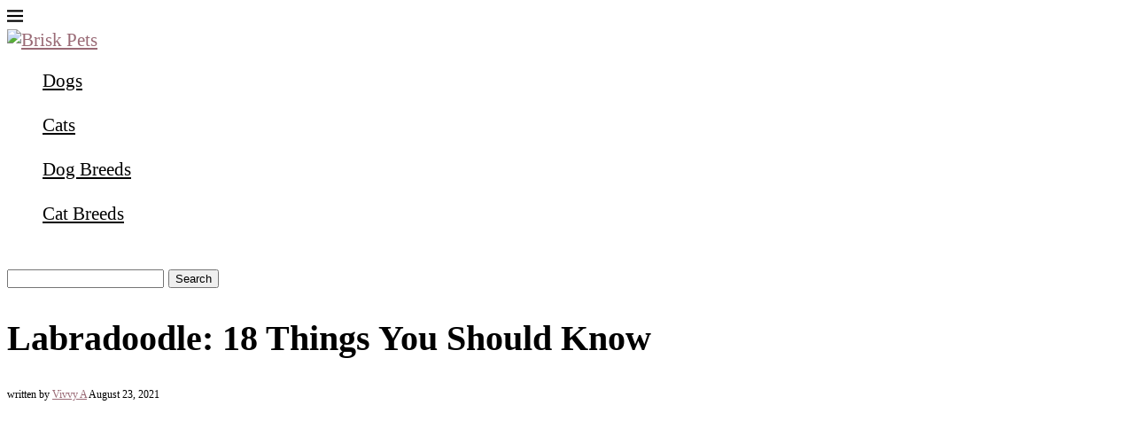

--- FILE ---
content_type: text/html; charset=UTF-8
request_url: https://briskpets.com/labradoodle/
body_size: 33154
content:
<!DOCTYPE html><html lang="en-US" prefix="og: https://ogp.me/ns#"><head><meta charset="UTF-8"/>
<script>var __ezHttpConsent={setByCat:function(src,tagType,attributes,category,force,customSetScriptFn=null){var setScript=function(){if(force||window.ezTcfConsent[category]){if(typeof customSetScriptFn==='function'){customSetScriptFn();}else{var scriptElement=document.createElement(tagType);scriptElement.src=src;attributes.forEach(function(attr){for(var key in attr){if(attr.hasOwnProperty(key)){scriptElement.setAttribute(key,attr[key]);}}});var firstScript=document.getElementsByTagName(tagType)[0];firstScript.parentNode.insertBefore(scriptElement,firstScript);}}};if(force||(window.ezTcfConsent&&window.ezTcfConsent.loaded)){setScript();}else if(typeof getEzConsentData==="function"){getEzConsentData().then(function(ezTcfConsent){if(ezTcfConsent&&ezTcfConsent.loaded){setScript();}else{console.error("cannot get ez consent data");force=true;setScript();}});}else{force=true;setScript();console.error("getEzConsentData is not a function");}},};</script>
<script>var ezTcfConsent=window.ezTcfConsent?window.ezTcfConsent:{loaded:false,store_info:false,develop_and_improve_services:false,measure_ad_performance:false,measure_content_performance:false,select_basic_ads:false,create_ad_profile:false,select_personalized_ads:false,create_content_profile:false,select_personalized_content:false,understand_audiences:false,use_limited_data_to_select_content:false,};function getEzConsentData(){return new Promise(function(resolve){document.addEventListener("ezConsentEvent",function(event){var ezTcfConsent=event.detail.ezTcfConsent;resolve(ezTcfConsent);});});}</script>
<script>if(typeof _setEzCookies!=='function'){function _setEzCookies(ezConsentData){var cookies=window.ezCookieQueue;for(var i=0;i<cookies.length;i++){var cookie=cookies[i];if(ezConsentData&&ezConsentData.loaded&&ezConsentData[cookie.tcfCategory]){document.cookie=cookie.name+"="+cookie.value;}}}}
window.ezCookieQueue=window.ezCookieQueue||[];if(typeof addEzCookies!=='function'){function addEzCookies(arr){window.ezCookieQueue=[...window.ezCookieQueue,...arr];}}
addEzCookies([{name:"ezoab_179503",value:"mod1-c; Path=/; Domain=briskpets.com; Max-Age=7200",tcfCategory:"store_info",isEzoic:"true",},{name:"ezosuibasgeneris-1",value:"f9d7de4d-1ef8-4788-55e4-ea35c0d794dc; Path=/; Domain=briskpets.com; Expires=Fri, 22 Jan 2027 10:49:19 UTC; Secure; SameSite=None",tcfCategory:"understand_audiences",isEzoic:"true",}]);if(window.ezTcfConsent&&window.ezTcfConsent.loaded){_setEzCookies(window.ezTcfConsent);}else if(typeof getEzConsentData==="function"){getEzConsentData().then(function(ezTcfConsent){if(ezTcfConsent&&ezTcfConsent.loaded){_setEzCookies(window.ezTcfConsent);}else{console.error("cannot get ez consent data");_setEzCookies(window.ezTcfConsent);}});}else{console.error("getEzConsentData is not a function");_setEzCookies(window.ezTcfConsent);}</script><script type="text/javascript" data-ezscrex='false' data-cfasync='false'>window._ezaq = Object.assign({"edge_cache_status":13,"edge_response_time":142,"url":"https://briskpets.com/labradoodle/"}, typeof window._ezaq !== "undefined" ? window._ezaq : {});</script><script type="text/javascript" data-ezscrex='false' data-cfasync='false'>window._ezaq = Object.assign({"ab_test_id":"mod1-c"}, typeof window._ezaq !== "undefined" ? window._ezaq : {});window.__ez=window.__ez||{};window.__ez.tf={};</script><script type="text/javascript" data-ezscrex='false' data-cfasync='false'>window.ezDisableAds = true;</script>
<script data-ezscrex='false' data-cfasync='false' data-pagespeed-no-defer>var __ez=__ez||{};__ez.stms=Date.now();__ez.evt={};__ez.script={};__ez.ck=__ez.ck||{};__ez.template={};__ez.template.isOrig=true;window.__ezScriptHost="//www.ezojs.com";__ez.queue=__ez.queue||function(){var e=0,i=0,t=[],n=!1,o=[],r=[],s=!0,a=function(e,i,n,o,r,s,a){var l=arguments.length>7&&void 0!==arguments[7]?arguments[7]:window,d=this;this.name=e,this.funcName=i,this.parameters=null===n?null:w(n)?n:[n],this.isBlock=o,this.blockedBy=r,this.deleteWhenComplete=s,this.isError=!1,this.isComplete=!1,this.isInitialized=!1,this.proceedIfError=a,this.fWindow=l,this.isTimeDelay=!1,this.process=function(){f("... func = "+e),d.isInitialized=!0,d.isComplete=!0,f("... func.apply: "+e);var i=d.funcName.split("."),n=null,o=this.fWindow||window;i.length>3||(n=3===i.length?o[i[0]][i[1]][i[2]]:2===i.length?o[i[0]][i[1]]:o[d.funcName]),null!=n&&n.apply(null,this.parameters),!0===d.deleteWhenComplete&&delete t[e],!0===d.isBlock&&(f("----- F'D: "+d.name),m())}},l=function(e,i,t,n,o,r,s){var a=arguments.length>7&&void 0!==arguments[7]?arguments[7]:window,l=this;this.name=e,this.path=i,this.async=o,this.defer=r,this.isBlock=t,this.blockedBy=n,this.isInitialized=!1,this.isError=!1,this.isComplete=!1,this.proceedIfError=s,this.fWindow=a,this.isTimeDelay=!1,this.isPath=function(e){return"/"===e[0]&&"/"!==e[1]},this.getSrc=function(e){return void 0!==window.__ezScriptHost&&this.isPath(e)&&"banger.js"!==this.name?window.__ezScriptHost+e:e},this.process=function(){l.isInitialized=!0,f("... file = "+e);var i=this.fWindow?this.fWindow.document:document,t=i.createElement("script");t.src=this.getSrc(this.path),!0===o?t.async=!0:!0===r&&(t.defer=!0),t.onerror=function(){var e={url:window.location.href,name:l.name,path:l.path,user_agent:window.navigator.userAgent};"undefined"!=typeof _ezaq&&(e.pageview_id=_ezaq.page_view_id);var i=encodeURIComponent(JSON.stringify(e)),t=new XMLHttpRequest;t.open("GET","//g.ezoic.net/ezqlog?d="+i,!0),t.send(),f("----- ERR'D: "+l.name),l.isError=!0,!0===l.isBlock&&m()},t.onreadystatechange=t.onload=function(){var e=t.readyState;f("----- F'D: "+l.name),e&&!/loaded|complete/.test(e)||(l.isComplete=!0,!0===l.isBlock&&m())},i.getElementsByTagName("head")[0].appendChild(t)}},d=function(e,i){this.name=e,this.path="",this.async=!1,this.defer=!1,this.isBlock=!1,this.blockedBy=[],this.isInitialized=!0,this.isError=!1,this.isComplete=i,this.proceedIfError=!1,this.isTimeDelay=!1,this.process=function(){}};function c(e,i,n,s,a,d,c,u,f){var m=new l(e,i,n,s,a,d,c,f);!0===u?o[e]=m:r[e]=m,t[e]=m,h(m)}function h(e){!0!==u(e)&&0!=s&&e.process()}function u(e){if(!0===e.isTimeDelay&&!1===n)return f(e.name+" blocked = TIME DELAY!"),!0;if(w(e.blockedBy))for(var i=0;i<e.blockedBy.length;i++){var o=e.blockedBy[i];if(!1===t.hasOwnProperty(o))return f(e.name+" blocked = "+o),!0;if(!0===e.proceedIfError&&!0===t[o].isError)return!1;if(!1===t[o].isComplete)return f(e.name+" blocked = "+o),!0}return!1}function f(e){var i=window.location.href,t=new RegExp("[?&]ezq=([^&#]*)","i").exec(i);"1"===(t?t[1]:null)&&console.debug(e)}function m(){++e>200||(f("let's go"),p(o),p(r))}function p(e){for(var i in e)if(!1!==e.hasOwnProperty(i)){var t=e[i];!0===t.isComplete||u(t)||!0===t.isInitialized||!0===t.isError?!0===t.isError?f(t.name+": error"):!0===t.isComplete?f(t.name+": complete already"):!0===t.isInitialized&&f(t.name+": initialized already"):t.process()}}function w(e){return"[object Array]"==Object.prototype.toString.call(e)}return window.addEventListener("load",(function(){setTimeout((function(){n=!0,f("TDELAY -----"),m()}),5e3)}),!1),{addFile:c,addFileOnce:function(e,i,n,o,r,s,a,l,d){t[e]||c(e,i,n,o,r,s,a,l,d)},addDelayFile:function(e,i){var n=new l(e,i,!1,[],!1,!1,!0);n.isTimeDelay=!0,f(e+" ...  FILE! TDELAY"),r[e]=n,t[e]=n,h(n)},addFunc:function(e,n,s,l,d,c,u,f,m,p){!0===c&&(e=e+"_"+i++);var w=new a(e,n,s,l,d,u,f,p);!0===m?o[e]=w:r[e]=w,t[e]=w,h(w)},addDelayFunc:function(e,i,n){var o=new a(e,i,n,!1,[],!0,!0);o.isTimeDelay=!0,f(e+" ...  FUNCTION! TDELAY"),r[e]=o,t[e]=o,h(o)},items:t,processAll:m,setallowLoad:function(e){s=e},markLoaded:function(e){if(e&&0!==e.length){if(e in t){var i=t[e];!0===i.isComplete?f(i.name+" "+e+": error loaded duplicate"):(i.isComplete=!0,i.isInitialized=!0)}else t[e]=new d(e,!0);f("markLoaded dummyfile: "+t[e].name)}},logWhatsBlocked:function(){for(var e in t)!1!==t.hasOwnProperty(e)&&u(t[e])}}}();__ez.evt.add=function(e,t,n){e.addEventListener?e.addEventListener(t,n,!1):e.attachEvent?e.attachEvent("on"+t,n):e["on"+t]=n()},__ez.evt.remove=function(e,t,n){e.removeEventListener?e.removeEventListener(t,n,!1):e.detachEvent?e.detachEvent("on"+t,n):delete e["on"+t]};__ez.script.add=function(e){var t=document.createElement("script");t.src=e,t.async=!0,t.type="text/javascript",document.getElementsByTagName("head")[0].appendChild(t)};__ez.dot=__ez.dot||{};__ez.queue.addFileOnce('/detroitchicago/boise.js', '/detroitchicago/boise.js?gcb=195-0&cb=5', true, [], true, false, true, false);__ez.queue.addFileOnce('/parsonsmaize/abilene.js', '/parsonsmaize/abilene.js?gcb=195-0&cb=e80eca0cdb', true, [], true, false, true, false);__ez.queue.addFileOnce('/parsonsmaize/mulvane.js', '/parsonsmaize/mulvane.js?gcb=195-0&cb=e75e48eec0', true, ['/parsonsmaize/abilene.js'], true, false, true, false);__ez.queue.addFileOnce('/detroitchicago/birmingham.js', '/detroitchicago/birmingham.js?gcb=195-0&cb=539c47377c', true, ['/parsonsmaize/abilene.js'], true, false, true, false);</script>
<script data-ezscrex="false" type="text/javascript" data-cfasync="false">window._ezaq = Object.assign({"ad_cache_level":0,"adpicker_placement_cnt":0,"ai_placeholder_cache_level":0,"ai_placeholder_placement_cnt":-1,"article_category":"Dog Breeds","author":"Vivvy A","domain":"briskpets.com","domain_id":179503,"ezcache_level":2,"ezcache_skip_code":0,"has_bad_image":0,"has_bad_words":0,"is_sitespeed":0,"lt_cache_level":0,"publish_date":"2021-06-13","response_size":152834,"response_size_orig":147036,"response_time_orig":89,"template_id":5,"url":"https://briskpets.com/labradoodle/","word_count":0,"worst_bad_word_level":0}, typeof window._ezaq !== "undefined" ? window._ezaq : {});__ez.queue.markLoaded('ezaqBaseReady');</script>
<script type='text/javascript' data-ezscrex='false' data-cfasync='false'>
window.ezAnalyticsStatic = true;

function analyticsAddScript(script) {
	var ezDynamic = document.createElement('script');
	ezDynamic.type = 'text/javascript';
	ezDynamic.innerHTML = script;
	document.head.appendChild(ezDynamic);
}
function getCookiesWithPrefix() {
    var allCookies = document.cookie.split(';');
    var cookiesWithPrefix = {};

    for (var i = 0; i < allCookies.length; i++) {
        var cookie = allCookies[i].trim();

        for (var j = 0; j < arguments.length; j++) {
            var prefix = arguments[j];
            if (cookie.indexOf(prefix) === 0) {
                var cookieParts = cookie.split('=');
                var cookieName = cookieParts[0];
                var cookieValue = cookieParts.slice(1).join('=');
                cookiesWithPrefix[cookieName] = decodeURIComponent(cookieValue);
                break; // Once matched, no need to check other prefixes
            }
        }
    }

    return cookiesWithPrefix;
}
function productAnalytics() {
	var d = {"pr":[6],"omd5":"157e174aba957b0ae3a53c6fc8014c96","nar":"risk score"};
	d.u = _ezaq.url;
	d.p = _ezaq.page_view_id;
	d.v = _ezaq.visit_uuid;
	d.ab = _ezaq.ab_test_id;
	d.e = JSON.stringify(_ezaq);
	d.ref = document.referrer;
	d.c = getCookiesWithPrefix('active_template', 'ez', 'lp_');
	if(typeof ez_utmParams !== 'undefined') {
		d.utm = ez_utmParams;
	}

	var dataText = JSON.stringify(d);
	var xhr = new XMLHttpRequest();
	xhr.open('POST','/ezais/analytics?cb=1', true);
	xhr.onload = function () {
		if (xhr.status!=200) {
            return;
		}

        if(document.readyState !== 'loading') {
            analyticsAddScript(xhr.response);
            return;
        }

        var eventFunc = function() {
            if(document.readyState === 'loading') {
                return;
            }
            document.removeEventListener('readystatechange', eventFunc, false);
            analyticsAddScript(xhr.response);
        };

        document.addEventListener('readystatechange', eventFunc, false);
	};
	xhr.setRequestHeader('Content-Type','text/plain');
	xhr.send(dataText);
}
__ez.queue.addFunc("productAnalytics", "productAnalytics", null, true, ['ezaqBaseReady'], false, false, false, true);
</script><base href="https://briskpets.com/labradoodle/"/>
    
    <meta http-equiv="X-UA-Compatible" content="IE=edge"/>
    <meta name="viewport" content="width=device-width, initial-scale=1"/>
    <link rel="profile" href="https://gmpg.org/xfn/11"/>
    <link rel="alternate" type="application/rss+xml" title="Brisk Pets RSS Feed" href="https://briskpets.com/feed/"/>
    <link rel="alternate" type="application/atom+xml" title="Brisk Pets Atom Feed" href="https://briskpets.com/feed/atom/"/>
    <link rel="pingback" href="https://briskpets.com/xmlrpc.php"/>
    <!--[if lt IE 9]>
	<script src="https://briskpets.com/wp-content/themes/soledad/js/html5.js"></script>
	<![endif]-->
	
<!-- Search Engine Optimization by Rank Math - https://rankmath.com/ -->
<title>Labradoodle: 18 Things You Should Know – Brisk Pets</title>
<meta name="description" content="Affectionate, calm, and loveable are the three words we can use to describe the labradoodle. This hypoallergenic designer dog breed has risen to become one of"/>
<meta name="robots" content="follow, index, max-snippet:-1, max-video-preview:-1, max-image-preview:large"/>
<link rel="canonical" href="https://briskpets.com/labradoodle/"/>
<meta property="og:locale" content="en_US"/>
<meta property="og:type" content="article"/>
<meta property="og:title" content="Labradoodle: 18 Things You Should Know – Brisk Pets"/>
<meta property="og:description" content="Affectionate, calm, and loveable are the three words we can use to describe the labradoodle. This hypoallergenic designer dog breed has risen to become one of"/>
<meta property="og:url" content="https://briskpets.com/labradoodle/"/>
<meta property="og:site_name" content="Brisk Pets"/>
<meta property="article:section" content="Dog Breeds"/>
<meta property="og:updated_time" content="2021-08-23T20:54:36-04:00"/>
<meta property="og:image" content="https://briskpets.com/wp-content/uploads/2021/07/Labradoodle-standing-outside.jpg"/>
<meta property="og:image:secure_url" content="https://briskpets.com/wp-content/uploads/2021/07/Labradoodle-standing-outside.jpg"/>
<meta property="og:image:width" content="1920"/>
<meta property="og:image:height" content="1280"/>
<meta property="og:image:alt" content="Labradoodle standing outside"/>
<meta property="og:image:type" content="image/jpeg"/>
<meta property="article:published_time" content="2021-06-13T17:17:00-04:00"/>
<meta property="article:modified_time" content="2021-08-23T20:54:36-04:00"/>
<meta name="twitter:card" content="summary_large_image"/>
<meta name="twitter:title" content="Labradoodle: 18 Things You Should Know – Brisk Pets"/>
<meta name="twitter:description" content="Affectionate, calm, and loveable are the three words we can use to describe the labradoodle. This hypoallergenic designer dog breed has risen to become one of"/>
<meta name="twitter:image" content="https://briskpets.com/wp-content/uploads/2021/07/Labradoodle-standing-outside.jpg"/>
<meta name="twitter:label1" content="Written by"/>
<meta name="twitter:data1" content="Vivvy A"/>
<meta name="twitter:label2" content="Time to read"/>
<meta name="twitter:data2" content="12 minutes"/>
<script type="application/ld+json" class="rank-math-schema">{"@context":"https://schema.org","@graph":[{"@type":["Person","Organization"],"@id":"https://briskpets.com/#person","name":"Briskpets.com","logo":{"@type":"ImageObject","@id":"https://briskpets.com/#logo","url":"http://briskpets.com/wp-content/uploads/2021/02/Briskpets_fav_icon_logo.png","contentUrl":"http://briskpets.com/wp-content/uploads/2021/02/Briskpets_fav_icon_logo.png","caption":"Brisk Pets","inLanguage":"en-US","width":"548","height":"484"},"image":{"@type":"ImageObject","@id":"https://briskpets.com/#logo","url":"http://briskpets.com/wp-content/uploads/2021/02/Briskpets_fav_icon_logo.png","contentUrl":"http://briskpets.com/wp-content/uploads/2021/02/Briskpets_fav_icon_logo.png","caption":"Brisk Pets","inLanguage":"en-US","width":"548","height":"484"}},{"@type":"WebSite","@id":"https://briskpets.com/#website","url":"https://briskpets.com","name":"Brisk Pets","publisher":{"@id":"https://briskpets.com/#person"},"inLanguage":"en-US"},{"@type":"ImageObject","@id":"https://briskpets.com/wp-content/uploads/2021/07/Labradoodle-standing-outside.jpg","url":"https://briskpets.com/wp-content/uploads/2021/07/Labradoodle-standing-outside.jpg","width":"1920","height":"1280","caption":"Labradoodle standing outside","inLanguage":"en-US"},{"@type":"WebPage","@id":"https://briskpets.com/labradoodle/#webpage","url":"https://briskpets.com/labradoodle/","name":"Labradoodle: 18 Things You Should Know &ndash; Brisk Pets","datePublished":"2021-06-13T17:17:00-04:00","dateModified":"2021-08-23T20:54:36-04:00","isPartOf":{"@id":"https://briskpets.com/#website"},"primaryImageOfPage":{"@id":"https://briskpets.com/wp-content/uploads/2021/07/Labradoodle-standing-outside.jpg"},"inLanguage":"en-US"},{"@type":"Person","@id":"https://briskpets.com/labradoodle/#author","name":"Vivvy A","image":{"@type":"ImageObject","@id":"https://secure.gravatar.com/avatar/ef455a9ed2c28b152d0bf33b273e1886bfe418e0d463f36240f8aaec04b4eee9?s=96&amp;d=identicon&amp;r=g","url":"https://secure.gravatar.com/avatar/ef455a9ed2c28b152d0bf33b273e1886bfe418e0d463f36240f8aaec04b4eee9?s=96&amp;d=identicon&amp;r=g","caption":"Vivvy A","inLanguage":"en-US"},"sameAs":["https://briskpets.com/"]},{"@type":"BlogPosting","headline":"Labradoodle: 18 Things You Should Know &ndash; Brisk Pets","keywords":"labradoodle","datePublished":"2021-06-13T17:17:00-04:00","dateModified":"2021-08-23T20:54:36-04:00","author":{"@id":"https://briskpets.com/labradoodle/#author","name":"Vivvy A"},"publisher":{"@id":"https://briskpets.com/#person"},"description":"Affectionate, calm, and loveable are the three words we can use to describe the labradoodle. This hypoallergenic designer dog breed has risen to become one of","name":"Labradoodle: 18 Things You Should Know &ndash; Brisk Pets","@id":"https://briskpets.com/labradoodle/#richSnippet","isPartOf":{"@id":"https://briskpets.com/labradoodle/#webpage"},"image":{"@id":"https://briskpets.com/wp-content/uploads/2021/07/Labradoodle-standing-outside.jpg"},"inLanguage":"en-US","mainEntityOfPage":{"@id":"https://briskpets.com/labradoodle/#webpage"}}]}</script>
<!-- /Rank Math WordPress SEO plugin -->

<link rel="dns-prefetch" href="//fonts.googleapis.com"/>
<link rel="alternate" type="application/rss+xml" title="Brisk Pets » Feed" href="https://briskpets.com/feed/"/>
<link rel="alternate" type="application/rss+xml" title="Brisk Pets » Comments Feed" href="https://briskpets.com/comments/feed/"/>
<link rel="alternate" type="application/rss+xml" title="Brisk Pets » Labradoodle: 18 Things You Should Know Comments Feed" href="https://briskpets.com/labradoodle/feed/"/>
<link rel="alternate" title="oEmbed (JSON)" type="application/json+oembed" href="https://briskpets.com/wp-json/oembed/1.0/embed?url=https%3A%2F%2Fbriskpets.com%2Flabradoodle%2F"/>
<link rel="alternate" title="oEmbed (XML)" type="text/xml+oembed" href="https://briskpets.com/wp-json/oembed/1.0/embed?url=https%3A%2F%2Fbriskpets.com%2Flabradoodle%2F&amp;format=xml"/>
<style id="wp-img-auto-sizes-contain-inline-css" type="text/css">
img:is([sizes=auto i],[sizes^="auto," i]){contain-intrinsic-size:3000px 1500px}
/*# sourceURL=wp-img-auto-sizes-contain-inline-css */
</style>
<style id="wp-emoji-styles-inline-css" type="text/css">

	img.wp-smiley, img.emoji {
		display: inline !important;
		border: none !important;
		box-shadow: none !important;
		height: 1em !important;
		width: 1em !important;
		margin: 0 0.07em !important;
		vertical-align: -0.1em !important;
		background: none !important;
		padding: 0 !important;
	}
/*# sourceURL=wp-emoji-styles-inline-css */
</style>
<link rel="stylesheet" id="wp-block-library-css" href="https://briskpets.com/wp-includes/css/dist/block-library/style.min.css?ver=6.9" type="text/css" media="all"/>
<style id="wp-block-heading-inline-css" type="text/css">
h1:where(.wp-block-heading).has-background,h2:where(.wp-block-heading).has-background,h3:where(.wp-block-heading).has-background,h4:where(.wp-block-heading).has-background,h5:where(.wp-block-heading).has-background,h6:where(.wp-block-heading).has-background{padding:1.25em 2.375em}h1.has-text-align-left[style*=writing-mode]:where([style*=vertical-lr]),h1.has-text-align-right[style*=writing-mode]:where([style*=vertical-rl]),h2.has-text-align-left[style*=writing-mode]:where([style*=vertical-lr]),h2.has-text-align-right[style*=writing-mode]:where([style*=vertical-rl]),h3.has-text-align-left[style*=writing-mode]:where([style*=vertical-lr]),h3.has-text-align-right[style*=writing-mode]:where([style*=vertical-rl]),h4.has-text-align-left[style*=writing-mode]:where([style*=vertical-lr]),h4.has-text-align-right[style*=writing-mode]:where([style*=vertical-rl]),h5.has-text-align-left[style*=writing-mode]:where([style*=vertical-lr]),h5.has-text-align-right[style*=writing-mode]:where([style*=vertical-rl]),h6.has-text-align-left[style*=writing-mode]:where([style*=vertical-lr]),h6.has-text-align-right[style*=writing-mode]:where([style*=vertical-rl]){rotate:180deg}
/*# sourceURL=https://briskpets.com/wp-includes/blocks/heading/style.min.css */
</style>
<style id="wp-block-image-inline-css" type="text/css">
.wp-block-image>a,.wp-block-image>figure>a{display:inline-block}.wp-block-image img{box-sizing:border-box;height:auto;max-width:100%;vertical-align:bottom}@media not (prefers-reduced-motion){.wp-block-image img.hide{visibility:hidden}.wp-block-image img.show{animation:show-content-image .4s}}.wp-block-image[style*=border-radius] img,.wp-block-image[style*=border-radius]>a{border-radius:inherit}.wp-block-image.has-custom-border img{box-sizing:border-box}.wp-block-image.aligncenter{text-align:center}.wp-block-image.alignfull>a,.wp-block-image.alignwide>a{width:100%}.wp-block-image.alignfull img,.wp-block-image.alignwide img{height:auto;width:100%}.wp-block-image .aligncenter,.wp-block-image .alignleft,.wp-block-image .alignright,.wp-block-image.aligncenter,.wp-block-image.alignleft,.wp-block-image.alignright{display:table}.wp-block-image .aligncenter>figcaption,.wp-block-image .alignleft>figcaption,.wp-block-image .alignright>figcaption,.wp-block-image.aligncenter>figcaption,.wp-block-image.alignleft>figcaption,.wp-block-image.alignright>figcaption{caption-side:bottom;display:table-caption}.wp-block-image .alignleft{float:left;margin:.5em 1em .5em 0}.wp-block-image .alignright{float:right;margin:.5em 0 .5em 1em}.wp-block-image .aligncenter{margin-left:auto;margin-right:auto}.wp-block-image :where(figcaption){margin-bottom:1em;margin-top:.5em}.wp-block-image.is-style-circle-mask img{border-radius:9999px}@supports ((-webkit-mask-image:none) or (mask-image:none)) or (-webkit-mask-image:none){.wp-block-image.is-style-circle-mask img{border-radius:0;-webkit-mask-image:url('data:image/svg+xml;utf8,<svg viewBox="0 0 100 100" xmlns="http://www.w3.org/2000/svg"><circle cx="50" cy="50" r="50"/></svg>');mask-image:url('data:image/svg+xml;utf8,<svg viewBox="0 0 100 100" xmlns="http://www.w3.org/2000/svg"><circle cx="50" cy="50" r="50"/></svg>');mask-mode:alpha;-webkit-mask-position:center;mask-position:center;-webkit-mask-repeat:no-repeat;mask-repeat:no-repeat;-webkit-mask-size:contain;mask-size:contain}}:root :where(.wp-block-image.is-style-rounded img,.wp-block-image .is-style-rounded img){border-radius:9999px}.wp-block-image figure{margin:0}.wp-lightbox-container{display:flex;flex-direction:column;position:relative}.wp-lightbox-container img{cursor:zoom-in}.wp-lightbox-container img:hover+button{opacity:1}.wp-lightbox-container button{align-items:center;backdrop-filter:blur(16px) saturate(180%);background-color:#5a5a5a40;border:none;border-radius:4px;cursor:zoom-in;display:flex;height:20px;justify-content:center;opacity:0;padding:0;position:absolute;right:16px;text-align:center;top:16px;width:20px;z-index:100}@media not (prefers-reduced-motion){.wp-lightbox-container button{transition:opacity .2s ease}}.wp-lightbox-container button:focus-visible{outline:3px auto #5a5a5a40;outline:3px auto -webkit-focus-ring-color;outline-offset:3px}.wp-lightbox-container button:hover{cursor:pointer;opacity:1}.wp-lightbox-container button:focus{opacity:1}.wp-lightbox-container button:focus,.wp-lightbox-container button:hover,.wp-lightbox-container button:not(:hover):not(:active):not(.has-background){background-color:#5a5a5a40;border:none}.wp-lightbox-overlay{box-sizing:border-box;cursor:zoom-out;height:100vh;left:0;overflow:hidden;position:fixed;top:0;visibility:hidden;width:100%;z-index:100000}.wp-lightbox-overlay .close-button{align-items:center;cursor:pointer;display:flex;justify-content:center;min-height:40px;min-width:40px;padding:0;position:absolute;right:calc(env(safe-area-inset-right) + 16px);top:calc(env(safe-area-inset-top) + 16px);z-index:5000000}.wp-lightbox-overlay .close-button:focus,.wp-lightbox-overlay .close-button:hover,.wp-lightbox-overlay .close-button:not(:hover):not(:active):not(.has-background){background:none;border:none}.wp-lightbox-overlay .lightbox-image-container{height:var(--wp--lightbox-container-height);left:50%;overflow:hidden;position:absolute;top:50%;transform:translate(-50%,-50%);transform-origin:top left;width:var(--wp--lightbox-container-width);z-index:9999999999}.wp-lightbox-overlay .wp-block-image{align-items:center;box-sizing:border-box;display:flex;height:100%;justify-content:center;margin:0;position:relative;transform-origin:0 0;width:100%;z-index:3000000}.wp-lightbox-overlay .wp-block-image img{height:var(--wp--lightbox-image-height);min-height:var(--wp--lightbox-image-height);min-width:var(--wp--lightbox-image-width);width:var(--wp--lightbox-image-width)}.wp-lightbox-overlay .wp-block-image figcaption{display:none}.wp-lightbox-overlay button{background:none;border:none}.wp-lightbox-overlay .scrim{background-color:#fff;height:100%;opacity:.9;position:absolute;width:100%;z-index:2000000}.wp-lightbox-overlay.active{visibility:visible}@media not (prefers-reduced-motion){.wp-lightbox-overlay.active{animation:turn-on-visibility .25s both}.wp-lightbox-overlay.active img{animation:turn-on-visibility .35s both}.wp-lightbox-overlay.show-closing-animation:not(.active){animation:turn-off-visibility .35s both}.wp-lightbox-overlay.show-closing-animation:not(.active) img{animation:turn-off-visibility .25s both}.wp-lightbox-overlay.zoom.active{animation:none;opacity:1;visibility:visible}.wp-lightbox-overlay.zoom.active .lightbox-image-container{animation:lightbox-zoom-in .4s}.wp-lightbox-overlay.zoom.active .lightbox-image-container img{animation:none}.wp-lightbox-overlay.zoom.active .scrim{animation:turn-on-visibility .4s forwards}.wp-lightbox-overlay.zoom.show-closing-animation:not(.active){animation:none}.wp-lightbox-overlay.zoom.show-closing-animation:not(.active) .lightbox-image-container{animation:lightbox-zoom-out .4s}.wp-lightbox-overlay.zoom.show-closing-animation:not(.active) .lightbox-image-container img{animation:none}.wp-lightbox-overlay.zoom.show-closing-animation:not(.active) .scrim{animation:turn-off-visibility .4s forwards}}@keyframes show-content-image{0%{visibility:hidden}99%{visibility:hidden}to{visibility:visible}}@keyframes turn-on-visibility{0%{opacity:0}to{opacity:1}}@keyframes turn-off-visibility{0%{opacity:1;visibility:visible}99%{opacity:0;visibility:visible}to{opacity:0;visibility:hidden}}@keyframes lightbox-zoom-in{0%{transform:translate(calc((-100vw + var(--wp--lightbox-scrollbar-width))/2 + var(--wp--lightbox-initial-left-position)),calc(-50vh + var(--wp--lightbox-initial-top-position))) scale(var(--wp--lightbox-scale))}to{transform:translate(-50%,-50%) scale(1)}}@keyframes lightbox-zoom-out{0%{transform:translate(-50%,-50%) scale(1);visibility:visible}99%{visibility:visible}to{transform:translate(calc((-100vw + var(--wp--lightbox-scrollbar-width))/2 + var(--wp--lightbox-initial-left-position)),calc(-50vh + var(--wp--lightbox-initial-top-position))) scale(var(--wp--lightbox-scale));visibility:hidden}}
/*# sourceURL=https://briskpets.com/wp-includes/blocks/image/style.min.css */
</style>
<style id="wp-block-image-theme-inline-css" type="text/css">
:root :where(.wp-block-image figcaption){color:#555;font-size:13px;text-align:center}.is-dark-theme :root :where(.wp-block-image figcaption){color:#ffffffa6}.wp-block-image{margin:0 0 1em}
/*# sourceURL=https://briskpets.com/wp-includes/blocks/image/theme.min.css */
</style>
<style id="wp-block-list-inline-css" type="text/css">
ol,ul{box-sizing:border-box}:root :where(.wp-block-list.has-background){padding:1.25em 2.375em}
/*# sourceURL=https://briskpets.com/wp-includes/blocks/list/style.min.css */
</style>
<style id="wp-block-paragraph-inline-css" type="text/css">
.is-small-text{font-size:.875em}.is-regular-text{font-size:1em}.is-large-text{font-size:2.25em}.is-larger-text{font-size:3em}.has-drop-cap:not(:focus):first-letter{float:left;font-size:8.4em;font-style:normal;font-weight:100;line-height:.68;margin:.05em .1em 0 0;text-transform:uppercase}body.rtl .has-drop-cap:not(:focus):first-letter{float:none;margin-left:.1em}p.has-drop-cap.has-background{overflow:hidden}:root :where(p.has-background){padding:1.25em 2.375em}:where(p.has-text-color:not(.has-link-color)) a{color:inherit}p.has-text-align-left[style*="writing-mode:vertical-lr"],p.has-text-align-right[style*="writing-mode:vertical-rl"]{rotate:180deg}
/*# sourceURL=https://briskpets.com/wp-includes/blocks/paragraph/style.min.css */
</style>
<style id="global-styles-inline-css" type="text/css">
:root{--wp--preset--aspect-ratio--square: 1;--wp--preset--aspect-ratio--4-3: 4/3;--wp--preset--aspect-ratio--3-4: 3/4;--wp--preset--aspect-ratio--3-2: 3/2;--wp--preset--aspect-ratio--2-3: 2/3;--wp--preset--aspect-ratio--16-9: 16/9;--wp--preset--aspect-ratio--9-16: 9/16;--wp--preset--color--black: #000000;--wp--preset--color--cyan-bluish-gray: #abb8c3;--wp--preset--color--white: #ffffff;--wp--preset--color--pale-pink: #f78da7;--wp--preset--color--vivid-red: #cf2e2e;--wp--preset--color--luminous-vivid-orange: #ff6900;--wp--preset--color--luminous-vivid-amber: #fcb900;--wp--preset--color--light-green-cyan: #7bdcb5;--wp--preset--color--vivid-green-cyan: #00d084;--wp--preset--color--pale-cyan-blue: #8ed1fc;--wp--preset--color--vivid-cyan-blue: #0693e3;--wp--preset--color--vivid-purple: #9b51e0;--wp--preset--gradient--vivid-cyan-blue-to-vivid-purple: linear-gradient(135deg,rgb(6,147,227) 0%,rgb(155,81,224) 100%);--wp--preset--gradient--light-green-cyan-to-vivid-green-cyan: linear-gradient(135deg,rgb(122,220,180) 0%,rgb(0,208,130) 100%);--wp--preset--gradient--luminous-vivid-amber-to-luminous-vivid-orange: linear-gradient(135deg,rgb(252,185,0) 0%,rgb(255,105,0) 100%);--wp--preset--gradient--luminous-vivid-orange-to-vivid-red: linear-gradient(135deg,rgb(255,105,0) 0%,rgb(207,46,46) 100%);--wp--preset--gradient--very-light-gray-to-cyan-bluish-gray: linear-gradient(135deg,rgb(238,238,238) 0%,rgb(169,184,195) 100%);--wp--preset--gradient--cool-to-warm-spectrum: linear-gradient(135deg,rgb(74,234,220) 0%,rgb(151,120,209) 20%,rgb(207,42,186) 40%,rgb(238,44,130) 60%,rgb(251,105,98) 80%,rgb(254,248,76) 100%);--wp--preset--gradient--blush-light-purple: linear-gradient(135deg,rgb(255,206,236) 0%,rgb(152,150,240) 100%);--wp--preset--gradient--blush-bordeaux: linear-gradient(135deg,rgb(254,205,165) 0%,rgb(254,45,45) 50%,rgb(107,0,62) 100%);--wp--preset--gradient--luminous-dusk: linear-gradient(135deg,rgb(255,203,112) 0%,rgb(199,81,192) 50%,rgb(65,88,208) 100%);--wp--preset--gradient--pale-ocean: linear-gradient(135deg,rgb(255,245,203) 0%,rgb(182,227,212) 50%,rgb(51,167,181) 100%);--wp--preset--gradient--electric-grass: linear-gradient(135deg,rgb(202,248,128) 0%,rgb(113,206,126) 100%);--wp--preset--gradient--midnight: linear-gradient(135deg,rgb(2,3,129) 0%,rgb(40,116,252) 100%);--wp--preset--font-size--small: 12px;--wp--preset--font-size--medium: 20px;--wp--preset--font-size--large: 32px;--wp--preset--font-size--x-large: 42px;--wp--preset--font-size--normal: 14px;--wp--preset--font-size--huge: 42px;--wp--preset--spacing--20: 0.44rem;--wp--preset--spacing--30: 0.67rem;--wp--preset--spacing--40: 1rem;--wp--preset--spacing--50: 1.5rem;--wp--preset--spacing--60: 2.25rem;--wp--preset--spacing--70: 3.38rem;--wp--preset--spacing--80: 5.06rem;--wp--preset--shadow--natural: 6px 6px 9px rgba(0, 0, 0, 0.2);--wp--preset--shadow--deep: 12px 12px 50px rgba(0, 0, 0, 0.4);--wp--preset--shadow--sharp: 6px 6px 0px rgba(0, 0, 0, 0.2);--wp--preset--shadow--outlined: 6px 6px 0px -3px rgb(255, 255, 255), 6px 6px rgb(0, 0, 0);--wp--preset--shadow--crisp: 6px 6px 0px rgb(0, 0, 0);}:where(.is-layout-flex){gap: 0.5em;}:where(.is-layout-grid){gap: 0.5em;}body .is-layout-flex{display: flex;}.is-layout-flex{flex-wrap: wrap;align-items: center;}.is-layout-flex > :is(*, div){margin: 0;}body .is-layout-grid{display: grid;}.is-layout-grid > :is(*, div){margin: 0;}:where(.wp-block-columns.is-layout-flex){gap: 2em;}:where(.wp-block-columns.is-layout-grid){gap: 2em;}:where(.wp-block-post-template.is-layout-flex){gap: 1.25em;}:where(.wp-block-post-template.is-layout-grid){gap: 1.25em;}.has-black-color{color: var(--wp--preset--color--black) !important;}.has-cyan-bluish-gray-color{color: var(--wp--preset--color--cyan-bluish-gray) !important;}.has-white-color{color: var(--wp--preset--color--white) !important;}.has-pale-pink-color{color: var(--wp--preset--color--pale-pink) !important;}.has-vivid-red-color{color: var(--wp--preset--color--vivid-red) !important;}.has-luminous-vivid-orange-color{color: var(--wp--preset--color--luminous-vivid-orange) !important;}.has-luminous-vivid-amber-color{color: var(--wp--preset--color--luminous-vivid-amber) !important;}.has-light-green-cyan-color{color: var(--wp--preset--color--light-green-cyan) !important;}.has-vivid-green-cyan-color{color: var(--wp--preset--color--vivid-green-cyan) !important;}.has-pale-cyan-blue-color{color: var(--wp--preset--color--pale-cyan-blue) !important;}.has-vivid-cyan-blue-color{color: var(--wp--preset--color--vivid-cyan-blue) !important;}.has-vivid-purple-color{color: var(--wp--preset--color--vivid-purple) !important;}.has-black-background-color{background-color: var(--wp--preset--color--black) !important;}.has-cyan-bluish-gray-background-color{background-color: var(--wp--preset--color--cyan-bluish-gray) !important;}.has-white-background-color{background-color: var(--wp--preset--color--white) !important;}.has-pale-pink-background-color{background-color: var(--wp--preset--color--pale-pink) !important;}.has-vivid-red-background-color{background-color: var(--wp--preset--color--vivid-red) !important;}.has-luminous-vivid-orange-background-color{background-color: var(--wp--preset--color--luminous-vivid-orange) !important;}.has-luminous-vivid-amber-background-color{background-color: var(--wp--preset--color--luminous-vivid-amber) !important;}.has-light-green-cyan-background-color{background-color: var(--wp--preset--color--light-green-cyan) !important;}.has-vivid-green-cyan-background-color{background-color: var(--wp--preset--color--vivid-green-cyan) !important;}.has-pale-cyan-blue-background-color{background-color: var(--wp--preset--color--pale-cyan-blue) !important;}.has-vivid-cyan-blue-background-color{background-color: var(--wp--preset--color--vivid-cyan-blue) !important;}.has-vivid-purple-background-color{background-color: var(--wp--preset--color--vivid-purple) !important;}.has-black-border-color{border-color: var(--wp--preset--color--black) !important;}.has-cyan-bluish-gray-border-color{border-color: var(--wp--preset--color--cyan-bluish-gray) !important;}.has-white-border-color{border-color: var(--wp--preset--color--white) !important;}.has-pale-pink-border-color{border-color: var(--wp--preset--color--pale-pink) !important;}.has-vivid-red-border-color{border-color: var(--wp--preset--color--vivid-red) !important;}.has-luminous-vivid-orange-border-color{border-color: var(--wp--preset--color--luminous-vivid-orange) !important;}.has-luminous-vivid-amber-border-color{border-color: var(--wp--preset--color--luminous-vivid-amber) !important;}.has-light-green-cyan-border-color{border-color: var(--wp--preset--color--light-green-cyan) !important;}.has-vivid-green-cyan-border-color{border-color: var(--wp--preset--color--vivid-green-cyan) !important;}.has-pale-cyan-blue-border-color{border-color: var(--wp--preset--color--pale-cyan-blue) !important;}.has-vivid-cyan-blue-border-color{border-color: var(--wp--preset--color--vivid-cyan-blue) !important;}.has-vivid-purple-border-color{border-color: var(--wp--preset--color--vivid-purple) !important;}.has-vivid-cyan-blue-to-vivid-purple-gradient-background{background: var(--wp--preset--gradient--vivid-cyan-blue-to-vivid-purple) !important;}.has-light-green-cyan-to-vivid-green-cyan-gradient-background{background: var(--wp--preset--gradient--light-green-cyan-to-vivid-green-cyan) !important;}.has-luminous-vivid-amber-to-luminous-vivid-orange-gradient-background{background: var(--wp--preset--gradient--luminous-vivid-amber-to-luminous-vivid-orange) !important;}.has-luminous-vivid-orange-to-vivid-red-gradient-background{background: var(--wp--preset--gradient--luminous-vivid-orange-to-vivid-red) !important;}.has-very-light-gray-to-cyan-bluish-gray-gradient-background{background: var(--wp--preset--gradient--very-light-gray-to-cyan-bluish-gray) !important;}.has-cool-to-warm-spectrum-gradient-background{background: var(--wp--preset--gradient--cool-to-warm-spectrum) !important;}.has-blush-light-purple-gradient-background{background: var(--wp--preset--gradient--blush-light-purple) !important;}.has-blush-bordeaux-gradient-background{background: var(--wp--preset--gradient--blush-bordeaux) !important;}.has-luminous-dusk-gradient-background{background: var(--wp--preset--gradient--luminous-dusk) !important;}.has-pale-ocean-gradient-background{background: var(--wp--preset--gradient--pale-ocean) !important;}.has-electric-grass-gradient-background{background: var(--wp--preset--gradient--electric-grass) !important;}.has-midnight-gradient-background{background: var(--wp--preset--gradient--midnight) !important;}.has-small-font-size{font-size: var(--wp--preset--font-size--small) !important;}.has-medium-font-size{font-size: var(--wp--preset--font-size--medium) !important;}.has-large-font-size{font-size: var(--wp--preset--font-size--large) !important;}.has-x-large-font-size{font-size: var(--wp--preset--font-size--x-large) !important;}
/*# sourceURL=global-styles-inline-css */
</style>

<style id="classic-theme-styles-inline-css" type="text/css">
/*! This file is auto-generated */
.wp-block-button__link{color:#fff;background-color:#32373c;border-radius:9999px;box-shadow:none;text-decoration:none;padding:calc(.667em + 2px) calc(1.333em + 2px);font-size:1.125em}.wp-block-file__button{background:#32373c;color:#fff;text-decoration:none}
/*# sourceURL=/wp-includes/css/classic-themes.min.css */
</style>
<link rel="stylesheet" id="penci-fonts-css" href="https://fonts.googleapis.com/css?family=Poppins%3A300%2C300italic%2C400%2C400italic%2C500%2C500italic%2C600%2C600italic%2C700%2C700italic%2C800%2C800italic%26subset%3Dlatin%2Ccyrillic%2Ccyrillic-ext%2Cgreek%2Cgreek-ext%2Clatin-ext&amp;display=swap&amp;ver=8.6.8" type="text/css" media=""/>
<link rel="stylesheet" id="penci-main-style-css" href="https://briskpets.com/wp-content/themes/soledad/main.css?ver=8.6.8" type="text/css" media="all"/>
<link rel="stylesheet" id="penci-swiper-bundle-css" href="https://briskpets.com/wp-content/themes/soledad/css/swiper-bundle.min.css?ver=8.6.8" type="text/css" media="all"/>
<link rel="stylesheet" id="penci-font-awesomeold-css" href="https://briskpets.com/wp-content/themes/soledad/css/font-awesome.4.7.0.swap.min.css?ver=4.7.0" type="text/css" media="all"/>
<link rel="stylesheet" id="penci_icon-css" href="https://briskpets.com/wp-content/themes/soledad/css/penci-icon.css?ver=8.6.8" type="text/css" media="all"/>
<link rel="stylesheet" id="penci_style-css" href="https://briskpets.com/wp-content/themes/soledad/style.css?ver=8.6.8" type="text/css" media="all"/>
<link rel="stylesheet" id="penci_social_counter-css" href="https://briskpets.com/wp-content/themes/soledad/css/social-counter.css?ver=8.6.8" type="text/css" media="all"/>
<link rel="stylesheet" id="elementor-icons-css" href="https://briskpets.com/wp-content/plugins/elementor/assets/lib/eicons/css/elementor-icons.min.css?ver=5.44.0" type="text/css" media="all"/>
<link rel="stylesheet" id="elementor-frontend-css" href="https://briskpets.com/wp-content/plugins/elementor/assets/css/frontend.min.css?ver=3.33.2" type="text/css" media="all"/>
<link rel="stylesheet" id="elementor-post-22559-css" href="https://briskpets.com/wp-content/uploads/elementor/css/post-22559.css?ver=1768396462" type="text/css" media="all"/>
<link rel="stylesheet" id="font-awesome-5-all-css" href="https://briskpets.com/wp-content/plugins/elementor/assets/lib/font-awesome/css/all.min.css?ver=3.33.2" type="text/css" media="all"/>
<link rel="stylesheet" id="font-awesome-4-shim-css" href="https://briskpets.com/wp-content/plugins/elementor/assets/lib/font-awesome/css/v4-shims.min.css?ver=3.33.2" type="text/css" media="all"/>
<link rel="stylesheet" id="elementor-gf-local-roboto-css" href="http://briskpets.com/wp-content/uploads/elementor/google-fonts/css/roboto.css?ver=1756097315" type="text/css" media="all"/>
<link rel="stylesheet" id="elementor-gf-local-robotoslab-css" href="http://briskpets.com/wp-content/uploads/elementor/google-fonts/css/robotoslab.css?ver=1756097315" type="text/css" media="all"/>
<script type="text/javascript" src="https://briskpets.com/wp-includes/js/jquery/jquery.min.js?ver=3.7.1" id="jquery-core-js"></script>
<script type="text/javascript" src="https://briskpets.com/wp-includes/js/jquery/jquery-migrate.min.js?ver=3.4.1" id="jquery-migrate-js"></script>
<script type="text/javascript" src="https://briskpets.com/wp-content/plugins/elementor/assets/lib/font-awesome/js/v4-shims.min.js?ver=3.33.2" id="font-awesome-4-shim-js"></script>
<link rel="https://api.w.org/" href="https://briskpets.com/wp-json/"/><link rel="alternate" title="JSON" type="application/json" href="https://briskpets.com/wp-json/wp/v2/posts/21067"/><link rel="EditURI" type="application/rsd+xml" title="RSD" href="https://briskpets.com/xmlrpc.php?rsd"/>
<meta name="generator" content="WordPress 6.9"/>
<meta name="generator" content="Soledad 8.6.8"/>
<link rel="shortlink" href="https://briskpets.com/?p=21067"/>
<style id="penci-custom-style" type="text/css">body{ --pcbg-cl: #fff; --pctext-cl: #313131; --pcborder-cl: #dedede; --pcheading-cl: #313131; --pcmeta-cl: #888888; --pcaccent-cl: #6eb48c; --pcbody-font: 'PT Serif', serif; --pchead-font: 'Raleway', sans-serif; --pchead-wei: bold; --pcava_bdr:10px;--pcajs_fvw:470px;--pcajs_fvmw:220px; } .single.penci-body-single-style-5 #header, .single.penci-body-single-style-6 #header, .single.penci-body-single-style-10 #header, .single.penci-body-single-style-5 .pc-wrapbuilder-header, .single.penci-body-single-style-6 .pc-wrapbuilder-header, .single.penci-body-single-style-10 .pc-wrapbuilder-header { --pchd-mg: 40px; } .fluid-width-video-wrapper > div { position: absolute; left: 0; right: 0; top: 0; width: 100%; height: 100%; } .yt-video-place { position: relative; text-align: center; } .yt-video-place.embed-responsive .start-video { display: block; top: 0; left: 0; bottom: 0; right: 0; position: absolute; transform: none; } .yt-video-place.embed-responsive .start-video img { margin: 0; padding: 0; top: 50%; display: inline-block; position: absolute; left: 50%; transform: translate(-50%, -50%); width: 68px; height: auto; } .mfp-bg { top: 0; left: 0; width: 100%; height: 100%; z-index: 9999999; overflow: hidden; position: fixed; background: #0b0b0b; opacity: .8; filter: alpha(opacity=80) } .mfp-wrap { top: 0; left: 0; width: 100%; height: 100%; z-index: 9999999; position: fixed; outline: none !important; -webkit-backface-visibility: hidden } body { --pchead-font: 'Poppins', sans-serif; } body { --pcbody-font: "Trebuchet MS", Helvetica, sans-serif; } p{ line-height: 1.8; } #main #bbpress-forums .bbp-login-form fieldset.bbp-form select, #main #bbpress-forums .bbp-login-form .bbp-form input[type="password"], #main #bbpress-forums .bbp-login-form .bbp-form input[type="text"], .penci-login-register input[type="email"], .penci-login-register input[type="text"], .penci-login-register input[type="password"], .penci-login-register input[type="number"], body, textarea, #respond textarea, .widget input[type="text"], .widget input[type="email"], .widget input[type="date"], .widget input[type="number"], .wpcf7 textarea, .mc4wp-form input, #respond input, div.wpforms-container .wpforms-form.wpforms-form input[type=date], div.wpforms-container .wpforms-form.wpforms-form input[type=datetime], div.wpforms-container .wpforms-form.wpforms-form input[type=datetime-local], div.wpforms-container .wpforms-form.wpforms-form input[type=email], div.wpforms-container .wpforms-form.wpforms-form input[type=month], div.wpforms-container .wpforms-form.wpforms-form input[type=number], div.wpforms-container .wpforms-form.wpforms-form input[type=password], div.wpforms-container .wpforms-form.wpforms-form input[type=range], div.wpforms-container .wpforms-form.wpforms-form input[type=search], div.wpforms-container .wpforms-form.wpforms-form input[type=tel], div.wpforms-container .wpforms-form.wpforms-form input[type=text], div.wpforms-container .wpforms-form.wpforms-form input[type=time], div.wpforms-container .wpforms-form.wpforms-form input[type=url], div.wpforms-container .wpforms-form.wpforms-form input[type=week], div.wpforms-container .wpforms-form.wpforms-form select, div.wpforms-container .wpforms-form.wpforms-form textarea, .wpcf7 input, form.pc-searchform input.search-input, ul.homepage-featured-boxes .penci-fea-in h4, .widget.widget_categories ul li span.category-item-count, .about-widget .about-me-heading, .widget ul.side-newsfeed li .side-item .side-item-text .side-item-meta { font-weight: 400 } .penci-hide-tagupdated{ display: none !important; } body, .widget ul li a{ font-size: 21px; } .widget ul li, .widget ol li, .post-entry, p, .post-entry p { font-size: 21px; line-height: 1.8; } @media only screen and (max-width: 480px){ body, .widget ul li a, .widget ul li, .widget ol li, .post-entry, p, .post-entry p{ font-size: 16px; } } .widget ul li, .widget ol li, .post-entry, p, .post-entry p{ line-height: 1.5; } body { --pchead-wei: 700; } .container-single .post-image{ border-radius: ; -webkit-border-radius: ; } .penci-mega-post-inner, .penci-mega-thumbnail .penci-image-holder{ border-radius: ; -webkit-border-radius: ; } body.penci-body-boxed { background-image: url(http://briskpets.com/wp-content/uploads/2021/02/tapestry_pattern.png); } body.penci-body-boxed { background-repeat:repeat; } body.penci-body-boxed { background-size:auto; } #logo a { max-width:269px; width: 100%; } @media only screen and (max-width: 960px) and (min-width: 768px){ #logo img{ max-width: 100%; } } .editor-styles-wrapper, body{ --pcaccent-cl: #996a75; } .penci-menuhbg-toggle:hover .lines-button:after, .penci-menuhbg-toggle:hover .penci-lines:before, .penci-menuhbg-toggle:hover .penci-lines:after,.tags-share-box.tags-share-box-s2 .post-share-plike,.penci-video_playlist .penci-playlist-title,.pencisc-column-2.penci-video_playlist .penci-video-nav .playlist-panel-item, .pencisc-column-1.penci-video_playlist .penci-video-nav .playlist-panel-item,.penci-video_playlist .penci-custom-scroll::-webkit-scrollbar-thumb, .pencisc-button, .post-entry .pencisc-button, .penci-dropcap-box, .penci-dropcap-circle, .penci-login-register input[type="submit"]:hover, .penci-ld .penci-ldin:before, .penci-ldspinner > div{ background: #996a75; } a, .post-entry .penci-portfolio-filter ul li a:hover, .penci-portfolio-filter ul li a:hover, .penci-portfolio-filter ul li.active a, .post-entry .penci-portfolio-filter ul li.active a, .penci-countdown .countdown-amount, .archive-box h1, .post-entry a, .container.penci-breadcrumb span a:hover,.container.penci-breadcrumb a:hover, .post-entry blockquote:before, .post-entry blockquote cite, .post-entry blockquote .author, .wpb_text_column blockquote:before, .wpb_text_column blockquote cite, .wpb_text_column blockquote .author, .penci-pagination a:hover, ul.penci-topbar-menu > li a:hover, div.penci-topbar-menu > ul > li a:hover, .penci-recipe-heading a.penci-recipe-print,.penci-review-metas .penci-review-btnbuy, .main-nav-social a:hover, .widget-social .remove-circle a:hover i, .penci-recipe-index .cat > a.penci-cat-name, #bbpress-forums li.bbp-body ul.forum li.bbp-forum-info a:hover, #bbpress-forums li.bbp-body ul.topic li.bbp-topic-title a:hover, #bbpress-forums li.bbp-body ul.forum li.bbp-forum-info .bbp-forum-content a, #bbpress-forums li.bbp-body ul.topic p.bbp-topic-meta a, #bbpress-forums .bbp-breadcrumb a:hover, #bbpress-forums .bbp-forum-freshness a:hover, #bbpress-forums .bbp-topic-freshness a:hover, #buddypress ul.item-list li div.item-title a, #buddypress ul.item-list li h4 a, #buddypress .activity-header a:first-child, #buddypress .comment-meta a:first-child, #buddypress .acomment-meta a:first-child, div.bbp-template-notice a:hover, .penci-menu-hbg .menu li a .indicator:hover, .penci-menu-hbg .menu li a:hover, #sidebar-nav .menu li a:hover, .penci-rlt-popup .rltpopup-meta .rltpopup-title:hover, .penci-video_playlist .penci-video-playlist-item .penci-video-title:hover, .penci_list_shortcode li:before, .penci-dropcap-box-outline, .penci-dropcap-circle-outline, .penci-dropcap-regular, .penci-dropcap-bold{ color: #996a75; } .penci-home-popular-post ul.slick-dots li button:hover, .penci-home-popular-post ul.slick-dots li.slick-active button, .post-entry blockquote .author span:after, .error-image:after, .error-404 .go-back-home a:after, .penci-header-signup-form, .woocommerce span.onsale, .woocommerce #respond input#submit:hover, .woocommerce a.button:hover, .woocommerce button.button:hover, .woocommerce input.button:hover, .woocommerce nav.woocommerce-pagination ul li span.current, .woocommerce div.product .entry-summary div[itemprop="description"]:before, .woocommerce div.product .entry-summary div[itemprop="description"] blockquote .author span:after, .woocommerce div.product .woocommerce-tabs #tab-description blockquote .author span:after, .woocommerce #respond input#submit.alt:hover, .woocommerce a.button.alt:hover, .woocommerce button.button.alt:hover, .woocommerce input.button.alt:hover, .pcheader-icon.shoping-cart-icon > a > span, #penci-demobar .buy-button, #penci-demobar .buy-button:hover, .penci-recipe-heading a.penci-recipe-print:hover,.penci-review-metas .penci-review-btnbuy:hover, .penci-review-process span, .penci-review-score-total, #navigation.menu-style-2 ul.menu ul.sub-menu:before, #navigation.menu-style-2 .menu ul ul.sub-menu:before, .penci-go-to-top-floating, .post-entry.blockquote-style-2 blockquote:before, #bbpress-forums #bbp-search-form .button, #bbpress-forums #bbp-search-form .button:hover, .wrapper-boxed .bbp-pagination-links span.current, #bbpress-forums #bbp_reply_submit:hover, #bbpress-forums #bbp_topic_submit:hover,#main .bbp-login-form .bbp-submit-wrapper button[type="submit"]:hover, #buddypress .dir-search input[type=submit], #buddypress .groups-members-search input[type=submit], #buddypress button:hover, #buddypress a.button:hover, #buddypress a.button:focus, #buddypress input[type=button]:hover, #buddypress input[type=reset]:hover, #buddypress ul.button-nav li a:hover, #buddypress ul.button-nav li.current a, #buddypress div.generic-button a:hover, #buddypress .comment-reply-link:hover, #buddypress input[type=submit]:hover, #buddypress div.pagination .pagination-links .current, #buddypress div.item-list-tabs ul li.selected a, #buddypress div.item-list-tabs ul li.current a, #buddypress div.item-list-tabs ul li a:hover, #buddypress table.notifications thead tr, #buddypress table.notifications-settings thead tr, #buddypress table.profile-settings thead tr, #buddypress table.profile-fields thead tr, #buddypress table.wp-profile-fields thead tr, #buddypress table.messages-notices thead tr, #buddypress table.forum thead tr, #buddypress input[type=submit] { background-color: #996a75; } .penci-pagination ul.page-numbers li span.current, #comments_pagination span { color: #fff; background: #996a75; border-color: #996a75; } .footer-instagram h4.footer-instagram-title > span:before, .woocommerce nav.woocommerce-pagination ul li span.current, .penci-pagination.penci-ajax-more a.penci-ajax-more-button:hover, .penci-recipe-heading a.penci-recipe-print:hover,.penci-review-metas .penci-review-btnbuy:hover, .home-featured-cat-content.style-14 .magcat-padding:before, .wrapper-boxed .bbp-pagination-links span.current, #buddypress .dir-search input[type=submit], #buddypress .groups-members-search input[type=submit], #buddypress button:hover, #buddypress a.button:hover, #buddypress a.button:focus, #buddypress input[type=button]:hover, #buddypress input[type=reset]:hover, #buddypress ul.button-nav li a:hover, #buddypress ul.button-nav li.current a, #buddypress div.generic-button a:hover, #buddypress .comment-reply-link:hover, #buddypress input[type=submit]:hover, #buddypress div.pagination .pagination-links .current, #buddypress input[type=submit], form.pc-searchform.penci-hbg-search-form input.search-input:hover, form.pc-searchform.penci-hbg-search-form input.search-input:focus, .penci-dropcap-box-outline, .penci-dropcap-circle-outline { border-color: #996a75; } .woocommerce .woocommerce-error, .woocommerce .woocommerce-info, .woocommerce .woocommerce-message { border-top-color: #996a75; } .penci-slider ol.penci-control-nav li a.penci-active, .penci-slider ol.penci-control-nav li a:hover, .penci-related-carousel .penci-owl-dot.active span, .penci-owl-carousel-slider .penci-owl-dot.active span{ border-color: #996a75; background-color: #996a75; } .woocommerce .woocommerce-message:before, .woocommerce form.checkout table.shop_table .order-total .amount, .woocommerce ul.products li.product .price ins, .woocommerce ul.products li.product .price, .woocommerce div.product p.price ins, .woocommerce div.product span.price ins, .woocommerce div.product p.price, .woocommerce div.product .entry-summary div[itemprop="description"] blockquote:before, .woocommerce div.product .woocommerce-tabs #tab-description blockquote:before, .woocommerce div.product .entry-summary div[itemprop="description"] blockquote cite, .woocommerce div.product .entry-summary div[itemprop="description"] blockquote .author, .woocommerce div.product .woocommerce-tabs #tab-description blockquote cite, .woocommerce div.product .woocommerce-tabs #tab-description blockquote .author, .woocommerce div.product .product_meta > span a:hover, .woocommerce div.product .woocommerce-tabs ul.tabs li.active, .woocommerce ul.cart_list li .amount, .woocommerce ul.product_list_widget li .amount, .woocommerce table.shop_table td.product-name a:hover, .woocommerce table.shop_table td.product-price span, .woocommerce table.shop_table td.product-subtotal span, .woocommerce-cart .cart-collaterals .cart_totals table td .amount, .woocommerce .woocommerce-info:before, .woocommerce div.product span.price, .penci-container-inside.penci-breadcrumb span a:hover,.penci-container-inside.penci-breadcrumb a:hover { color: #996a75; } .standard-content .penci-more-link.penci-more-link-button a.more-link, .penci-readmore-btn.penci-btn-make-button a, .penci-featured-cat-seemore.penci-btn-make-button a{ background-color: #996a75; color: #fff; } .penci-vernav-toggle:before{ border-top-color: #996a75; color: #fff; } .penci-top-bar, .penci-topbar-trending .penci-owl-carousel .owl-item, ul.penci-topbar-menu ul.sub-menu, div.penci-topbar-menu > ul ul.sub-menu, .pctopbar-login-btn .pclogin-sub{ background-color: #ffffff; } .headline-title.nticker-style-3:after{ border-color: #ffffff; } .headline-title { background-color: #6eb48c; } .headline-title.nticker-style-2:after, .headline-title.nticker-style-4:after{ border-color: #6eb48c; } a.penci-topbar-post-title:hover { color: #6eb48c; } a.penci-topbar-post-title { text-transform: none; } ul.penci-topbar-menu > li a, div.penci-topbar-menu > ul > li a { color: #000000; } ul.penci-topbar-menu > li a:hover, div.penci-topbar-menu > ul > li a:hover { color: #6eb48c; } .penci-topbar-social a:hover { color: #6eb48c; } #penci-login-popup:before{ opacity: ; } #header .inner-header { background-color: #ffffff; background-image: none; } #navigation, .show-search { background: #ffffff; } @media only screen and (min-width: 960px){ #navigation.header-11 > .container { background: #ffffff; }} #navigation ul.menu > li > a:before, #navigation .menu > ul > li > a:before{ content: none; } .navigation, .navigation.header-layout-bottom, #navigation, #navigation.header-layout-bottom { border-color: #b7b7b7; } .navigation .menu > li > a, .navigation .menu .sub-menu li a, #navigation .menu > li > a, #navigation .menu .sub-menu li a { color: #000000; } .navigation .menu > li > a:hover, .navigation .menu li.current-menu-item > a, .navigation .menu > li.current_page_item > a, .navigation .menu > li:hover > a, .navigation .menu > li.current-menu-ancestor > a, .navigation .menu > li.current-menu-item > a, .navigation .menu .sub-menu li a:hover, .navigation .menu .sub-menu li.current-menu-item > a, .navigation .sub-menu li:hover > a, #navigation .menu > li > a:hover, #navigation .menu li.current-menu-item > a, #navigation .menu > li.current_page_item > a, #navigation .menu > li:hover > a, #navigation .menu > li.current-menu-ancestor > a, #navigation .menu > li.current-menu-item > a, #navigation .menu .sub-menu li a:hover, #navigation .menu .sub-menu li.current-menu-item > a, #navigation .sub-menu li:hover > a { color: #996a75; } .navigation ul.menu > li > a:before, .navigation .menu > ul > li > a:before, #navigation ul.menu > li > a:before, #navigation .menu > ul > li > a:before { background: #996a75; } .navigation .menu ul.sub-menu li .pcmis-2 .penci-mega-post a:hover, .navigation .penci-megamenu .penci-mega-child-categories a.cat-active, .navigation .menu .penci-megamenu .penci-mega-child-categories a:hover, .navigation .menu .penci-megamenu .penci-mega-latest-posts .penci-mega-post a:hover, #navigation .menu ul.sub-menu li .pcmis-2 .penci-mega-post a:hover, #navigation .penci-megamenu .penci-mega-child-categories a.cat-active, #navigation .menu .penci-megamenu .penci-mega-child-categories a:hover, #navigation .menu .penci-megamenu .penci-mega-latest-posts .penci-mega-post a:hover { color: #6eb48c; } #navigation .penci-megamenu .penci-mega-thumbnail .mega-cat-name { background: #6eb48c; } #navigation .penci-megamenu .post-mega-title a, .pc-builder-element .navigation .penci-megamenu .penci-content-megamenu .penci-mega-latest-posts .penci-mega-post .post-mega-title a{ text-transform: none; } #navigation .menu .sub-menu li a { color: #313131; } #navigation .menu .sub-menu li a:hover, #navigation .menu .sub-menu li.current-menu-item > a, #navigation .sub-menu li:hover > a { color: #6eb48c; } .top-search-classes a.cart-contents, .pcheader-icon > a, #navigation .button-menu-mobile,.top-search-classes > a, #navigation #penci-header-bookmark > a { color: #000000; } #navigation .button-menu-mobile svg { fill: #000000; } .show-search form.pc-searchform input.search-input::-webkit-input-placeholder{ color: #000000; } .show-search form.pc-searchform input.search-input:-moz-placeholder { color: #000000; opacity: 1;} .show-search form.pc-searchform input.search-input::-moz-placeholder {color: #000000; opacity: 1; } .show-search form.pc-searchform input.search-input:-ms-input-placeholder { color: #000000; } .penci-search-form form input.search-input::-webkit-input-placeholder{ color: #000000; } .penci-search-form form input.search-input:-moz-placeholder { color: #000000; opacity: 1;} .penci-search-form form input.search-input::-moz-placeholder {color: #000000; opacity: 1; } .penci-search-form form input.search-input:-ms-input-placeholder { color: #000000; } .show-search form.pc-searchform input.search-input,.penci-search-form form input.search-input{ color: #000000; } .show-search a.close-search { color: #ffffff; } .header-search-style-overlay .show-search a.close-search { color: #ffffff; } .header-search-style-default .pcajx-search-loading.show-search .penci-search-form form button:before {border-left-color: #ffffff;} .show-search form.pc-searchform input.search-input::-webkit-input-placeholder{ color: #ffffff; } .show-search form.pc-searchform input.search-input:-moz-placeholder { color: #ffffff; opacity: 1;} .show-search form.pc-searchform input.search-input::-moz-placeholder {color: #ffffff; opacity: 1; } .show-search form.pc-searchform input.search-input:-ms-input-placeholder { color: #ffffff; } .penci-search-form form input.search-input::-webkit-input-placeholder{ color: #ffffff; } .penci-search-form form input.search-input:-moz-placeholder { color: #ffffff; opacity: 1;} .penci-search-form form input.search-input::-moz-placeholder {color: #ffffff; opacity: 1; } .penci-search-form form input.search-input:-ms-input-placeholder { color: #ffffff; } .show-search form.pc-searchform input.search-input,.penci-search-form form input.search-input{ color: #ffffff; } .penci-featured-content .feat-text h3 a, .featured-style-35 .feat-text-right h3 a, .featured-style-4 .penci-featured-content .feat-text h3 a, .penci-mag-featured-content h3 a, .pencislider-container .pencislider-content .pencislider-title { text-transform: none; } .home-featured-cat-content, .penci-featured-cat-seemore, .penci-featured-cat-custom-ads, .home-featured-cat-content.style-8 { margin-bottom: 40px; } .home-featured-cat-content.style-8 .penci-grid li.list-post:last-child{ margin-bottom: 0; } .home-featured-cat-content.style-3, .home-featured-cat-content.style-11{ margin-bottom: 30px; } .home-featured-cat-content.style-7{ margin-bottom: 14px; } .home-featured-cat-content.style-13{ margin-bottom: 20px; } .penci-featured-cat-seemore, .penci-featured-cat-custom-ads{ margin-top: -20px; } .penci-featured-cat-seemore.penci-seemore-style-7, .mag-cat-style-7 .penci-featured-cat-custom-ads{ margin-top: -18px; } .penci-featured-cat-seemore.penci-seemore-style-8, .mag-cat-style-8 .penci-featured-cat-custom-ads{ margin-top: 0px; } .penci-featured-cat-seemore.penci-seemore-style-13, .mag-cat-style-13 .penci-featured-cat-custom-ads{ margin-top: -20px; } .penci-header-signup-form { padding-top: px; padding-bottom: px; } .penci-header-signup-form { background-color: #ffa726; } .header-social a i, .main-nav-social a { color: #000000; } .header-social a:hover i, .main-nav-social a:hover, .penci-menuhbg-toggle:hover .lines-button:after, .penci-menuhbg-toggle:hover .penci-lines:before, .penci-menuhbg-toggle:hover .penci-lines:after { color: #6eb48c; } #sidebar-nav .menu li a:hover, .header-social.sidebar-nav-social a:hover i, #sidebar-nav .menu li a .indicator:hover, #sidebar-nav .menu .sub-menu li a .indicator:hover{ color: #6eb48c; } #sidebar-nav-logo:before{ background-color: #6eb48c; } .penci-slide-overlay .overlay-link { background: -moz-linear-gradient(top, rgba(255,255,255,0) 60%, #996a75 100%); background: -webkit-linear-gradient(top, rgba(255,255,255,0) 60%, #996a75 100%); background: -o-linear-gradient(top, rgba(255,255,255,0) 60%, #996a75 100%); background: -ms-linear-gradient(top, rgba(255,255,255,0) 60%, #996a75 100%); background: linear-gradient(to bottom, rgba(255,255,255,0) 60%, #996a75 100%); } .penci-slider4-overlay{ background: -moz-linear-gradient(left, rgba(255,255,255,0) 26%, #996a75 65%); background: -webkit-gradient(linear, left top, right top, color-stop(26%, #996a75), color-stop(65%,transparent)); background: -webkit-linear-gradient(left, rgba(255,255,255,0) 26%, #996a75 65%); background: -o-linear-gradient(left, rgba(255,255,255,0) 26%, #996a75 65%); background: -ms-linear-gradient(left, rgba(255,255,255,0) 26%, #996a75 65%); background: linear-gradient(to right, rgba(255,255,255,0) 26%, #996a75 65%); filter: progid:DXImageTransform.Microsoft.gradient( startColorstr='#996a75', endColorstr='#996a75',GradientType=1 ); } .slider-40-wrapper .list-slider-creative .item-slider-creative .img-container:before { background-color: #996a75; } @media only screen and (max-width: 960px){ .featured-style-4 .penci-featured-content .featured-slider-overlay, .featured-style-5 .penci-featured-content .featured-slider-overlay, .slider-40-wrapper .list-slider-creative .item-slider-creative .img-container:before { background-color: #996a75; } } .penci-slider38-overlay, .penci-flat-overlay .penci-slide-overlay .penci-mag-featured-content:before{ background-color: #996a75; } .penci-slide-overlay .overlay-link, .penci-slider38-overlay, .penci-flat-overlay .penci-slide-overlay .penci-mag-featured-content:before, .slider-40-wrapper .list-slider-creative .item-slider-creative .img-container:before { opacity: 0.9; } .penci-item-mag:hover .penci-slide-overlay .overlay-link, .featured-style-38 .item:hover .penci-slider38-overlay, .penci-flat-overlay .penci-item-mag:hover .penci-slide-overlay .penci-mag-featured-content:before { opacity: ; } .penci-featured-content .featured-slider-overlay { opacity: ; } .slider-40-wrapper .list-slider-creative .item-slider-creative:hover .img-container:before { opacity:; } .penci-43-slider-item div .featured-cat a, .penci-featured-content .feat-text .featured-cat a, .penci-mag-featured-content .cat > a.penci-cat-name, .featured-style-35 .cat > a.penci-cat-name { color: #ffffff; } .penci-mag-featured-content .cat > a.penci-cat-name:after, .penci-featured-content .cat > a.penci-cat-name:after, .featured-style-35 .cat > a.penci-cat-name:after{ border-color: #ffffff; } .penci-43-slider-item div .featured-cat a:hover, .penci-featured-content .feat-text .featured-cat a:hover, .penci-mag-featured-content .cat > a.penci-cat-name:hover, .featured-style-35 .cat > a.penci-cat-name:hover { color: #ffffff; } .featured-style-29 .featured-slider-overlay { opacity: ; } .penci-standard-cat .cat > a.penci-cat-name { color: #ffa726; } .penci-standard-cat .cat:before, .penci-standard-cat .cat:after { background-color: #ffa726; } .standard-content .penci-post-box-meta .penci-post-share-box a:hover, .standard-content .penci-post-box-meta .penci-post-share-box a.liked { color: #ffa726; } .header-standard .post-entry a:hover, .header-standard .author-post span a:hover, .standard-content a, .standard-content .post-entry a, .standard-post-entry a.more-link:hover, .penci-post-box-meta .penci-box-meta a:hover, .standard-content .post-entry blockquote:before, .post-entry blockquote cite, .post-entry blockquote .author, .standard-content-special .author-quote span, .standard-content-special .format-post-box .post-format-icon i, .standard-content-special .format-post-box .dt-special a:hover, .standard-content .penci-more-link a.more-link, .standard-content .penci-post-box-meta .penci-box-meta a:hover { color: #ffa726; } .standard-content .penci-more-link.penci-more-link-button a.more-link{ background-color: #ffa726; color: #fff; } .standard-content-special .author-quote span:before, .standard-content-special .author-quote span:after, .standard-content .post-entry ul li:before, .post-entry blockquote .author span:after, .header-standard:after { background-color: #ffa726; } .penci-more-link a.more-link:before, .penci-more-link a.more-link:after { border-color: #ffa726; } .penci_grid_title a, .penci-grid li .item h2 a, .penci-masonry .item-masonry h2 a, .grid-mixed .mixed-detail h2 a, .overlay-header-box .overlay-title a { text-transform: none; } .penci-featured-infor .cat a.penci-cat-name, .penci-grid .cat a.penci-cat-name, .penci-masonry .cat a.penci-cat-name, .penci-featured-infor .cat a.penci-cat-name { color: #ffa726; } .penci-featured-infor .cat a.penci-cat-name:after, .penci-grid .cat a.penci-cat-name:after, .penci-masonry .cat a.penci-cat-name:after, .penci-featured-infor .cat a.penci-cat-name:after{ border-color: #ffa726; } .penci-post-share-box a.liked, .penci-post-share-box a:hover { color: #ffa726; } .overlay-post-box-meta .overlay-share a:hover, .overlay-author a:hover, .penci-grid .standard-content-special .format-post-box .dt-special a:hover, .grid-post-box-meta span a:hover, .grid-post-box-meta span a.comment-link:hover, .penci-grid .standard-content-special .author-quote span, .penci-grid .standard-content-special .format-post-box .post-format-icon i, .grid-mixed .penci-post-box-meta .penci-box-meta a:hover { color: #ffa726; } .penci-grid .standard-content-special .author-quote span:before, .penci-grid .standard-content-special .author-quote span:after, .grid-header-box:after, .list-post .header-list-style:after { background-color: #ffa726; } .penci-grid .post-box-meta span:after, .penci-masonry .post-box-meta span:after { border-color: #ffa726; } .penci-readmore-btn.penci-btn-make-button a{ background-color: #ffa726; color: #fff; } .penci-grid li.typography-style .overlay-typography { opacity: ; } .penci-grid li.typography-style:hover .overlay-typography { opacity: ; } .penci-grid li.typography-style .item .main-typography h2 a:hover { color: #ffa726; } .penci-grid li.typography-style .grid-post-box-meta span a:hover { color: #ffa726; } .overlay-header-box .cat > a.penci-cat-name:hover { color: #ffa726; } .penci-sidebar-content .widget, .penci-sidebar-content.pcsb-boxed-whole { margin-bottom: 40px; } .penci-sidebar-content.style-25 .inner-arrow, .penci-sidebar-content.style-25 .widget-title, .penci-sidebar-content.style-11 .penci-border-arrow .inner-arrow, .penci-sidebar-content.style-12 .penci-border-arrow .inner-arrow, .penci-sidebar-content.style-14 .penci-border-arrow .inner-arrow:before, .penci-sidebar-content.style-13 .penci-border-arrow .inner-arrow, .penci-sidebar-content.style-30 .widget-title > span, .penci-sidebar-content .penci-border-arrow .inner-arrow, .penci-sidebar-content.style-15 .penci-border-arrow .inner-arrow{ background-color: #996a75; } .penci-sidebar-content.style-2 .penci-border-arrow:after{ border-top-color: #996a75; } .penci-sidebar-content.style-28 .widget-title,.penci-sidebar-content.style-30 .widget-title{ --pcaccent-cl: #996a75; } .penci-sidebar-content.style-25 .widget-title span{--pcheading-cl:#996a75;} .penci-sidebar-content.style-29 .widget-title > span,.penci-sidebar-content.style-26 .widget-title,.penci-sidebar-content.style-30 .widget-title{--pcborder-cl:#996a75;} .penci-sidebar-content.style-24 .widget-title>span, .penci-sidebar-content.style-23 .widget-title>span, .penci-sidebar-content.style-29 .widget-title > span, .penci-sidebar-content.style-22 .widget-title,.penci-sidebar-content.style-21 .widget-title span{--pcaccent-cl:#996a75;} .penci-sidebar-content .penci-border-arrow .inner-arrow, .penci-sidebar-content.style-4 .penci-border-arrow .inner-arrow:before, .penci-sidebar-content.style-4 .penci-border-arrow .inner-arrow:after, .penci-sidebar-content.style-5 .penci-border-arrow, .penci-sidebar-content.style-7 .penci-border-arrow, .penci-sidebar-content.style-9 .penci-border-arrow{ border-color: #996a75; } .penci-sidebar-content .penci-border-arrow:before { border-top-color: #996a75; } .penci-sidebar-content.style-16 .penci-border-arrow:after{ background-color: #996a75; } .penci-sidebar-content.style-5 .penci-border-arrow { border-color: #996a75; } .penci-sidebar-content.style-12 .penci-border-arrow,.penci-sidebar-content.style-10 .penci-border-arrow, .penci-sidebar-content.style-5 .penci-border-arrow .inner-arrow{ border-bottom-color: #996a75; } .penci-sidebar-content.style-24 .widget-title>span, .penci-sidebar-content.style-23 .widget-title>span, .penci-sidebar-content.style-22 .widget-title{--pcborder-cl:#313131;} .penci-sidebar-content .penci-border-arrow:after { border-color: #313131; } .penci-sidebar-content.style-21, .penci-sidebar-content.style-22, .penci-sidebar-content.style-23, .penci-sidebar-content.style-28 .widget-title, .penci-sidebar-content.style-29 .widget-title, .penci-sidebar-content.style-29 .widget-title, .penci-sidebar-content.style-24{ --pcheading-cl: #ffffff; } .penci-sidebar-content.style-25 .widget-title span, .penci-sidebar-content.style-30 .widget-title > span, .penci-sidebar-content .penci-border-arrow .inner-arrow { color: #ffffff; } .penci-sidebar-content .penci-border-arrow:after { content: none; display: none; } .penci-sidebar-content .widget-title{ margin-left: 0; margin-right: 0; margin-top: 0; } .penci-sidebar-content .penci-border-arrow:before{ bottom: -6px; border-width: 6px; margin-left: -6px; } .penci-sidebar-content .penci-border-arrow:before, .penci-sidebar-content.style-2 .penci-border-arrow:after { content: none; display: none; } .penci-video_playlist .penci-video-playlist-item .penci-video-title:hover,.widget ul.side-newsfeed li .side-item .side-item-text h4 a:hover, .widget a:hover, .penci-sidebar-content .widget-social a:hover span, .widget-social a:hover span, .penci-tweets-widget-content .icon-tweets, .penci-tweets-widget-content .tweet-intents a, .penci-tweets-widget-content .tweet-intents span:after, .widget-social.remove-circle a:hover i , #wp-calendar tbody td a:hover, .penci-video_playlist .penci-video-playlist-item .penci-video-title:hover, .widget ul.side-newsfeed li .side-item .side-item-text .side-item-meta a:hover{ color: #996a75; } .widget .tagcloud a:hover, .widget-social a:hover i, .widget input[type="submit"]:hover,.penci-user-logged-in .penci-user-action-links a:hover,.penci-button:hover, .widget button[type="submit"]:hover { color: #fff; background-color: #996a75; border-color: #996a75; } .about-widget .about-me-heading:before { border-color: #996a75; } .penci-tweets-widget-content .tweet-intents-inner:before, .penci-tweets-widget-content .tweet-intents-inner:after, .pencisc-column-1.penci-video_playlist .penci-video-nav .playlist-panel-item, .penci-video_playlist .penci-custom-scroll::-webkit-scrollbar-thumb, .penci-video_playlist .penci-playlist-title { background-color: #996a75; } .penci-owl-carousel.penci-tweets-slider .penci-owl-dots .penci-owl-dot.active span, .penci-owl-carousel.penci-tweets-slider .penci-owl-dots .penci-owl-dot:hover span { border-color: #996a75; background-color: #996a75; } .footer-widget-wrapper .widget .widget-title { color: #996a75; } .footer-widget-wrapper .widget .widget-title .inner-arrow { border-color: #e0e0e0; } .footer-widget-wrapper .penci-tweets-widget-content .icon-tweets, .footer-widget-wrapper .penci-tweets-widget-content .tweet-intents a, .footer-widget-wrapper .penci-tweets-widget-content .tweet-intents span:after, .footer-widget-wrapper .widget ul.side-newsfeed li .side-item .side-item-text h4 a:hover, .footer-widget-wrapper .widget a:hover, .footer-widget-wrapper .widget-social a:hover span, .footer-widget-wrapper a:hover, .footer-widget-wrapper .widget-social.remove-circle a:hover i, .footer-widget-wrapper .widget ul.side-newsfeed li .side-item .side-item-text .side-item-meta a:hover{ color: #996a75; } .footer-widget-wrapper .widget .tagcloud a:hover, .footer-widget-wrapper .widget-social a:hover i, .footer-widget-wrapper .mc4wp-form input[type="submit"]:hover, .footer-widget-wrapper .widget input[type="submit"]:hover,.footer-widget-wrapper .penci-user-logged-in .penci-user-action-links a:hover, .footer-widget-wrapper .widget button[type="submit"]:hover { color: #fff; background-color: #996a75; border-color: #996a75; } .footer-widget-wrapper .about-widget .about-me-heading:before { border-color: #996a75; } .footer-widget-wrapper .penci-tweets-widget-content .tweet-intents-inner:before, .footer-widget-wrapper .penci-tweets-widget-content .tweet-intents-inner:after { background-color: #996a75; } .footer-widget-wrapper .penci-owl-carousel.penci-tweets-slider .penci-owl-dots .penci-owl-dot.active span, .footer-widget-wrapper .penci-owl-carousel.penci-tweets-slider .penci-owl-dots .penci-owl-dot:hover span { border-color: #996a75; background: #996a75; } ul.footer-socials li a i { color: #ffffff; border-color: #ffffff; } ul.footer-socials li a:hover i { background-color: #996a75; border-color: #996a75; } ul.footer-socials li a:hover i { color: #996a75; } ul.footer-socials li a span { color: #ffffff; } ul.footer-socials li a:hover span { color: #996a75; } .footer-socials-section, .penci-footer-social-moved{ border-color: #ffffff; } #footer-section, .penci-footer-social-moved{ background-color: #996a75; } #footer-section .footer-menu li a { color: #ffffff; } #footer-section .footer-menu li a:hover { color: #ffffff; } #footer-section, #footer-copyright * { color: #ffffff; } .penci-go-to-top-floating { background-color: #996a75; } #footer-section a { color: #996a75; } .comment-content a, .container-single .post-entry a, .container-single .format-post-box .dt-special a:hover, .container-single .author-quote span, .container-single .author-post span a:hover, .post-entry blockquote:before, .post-entry blockquote cite, .post-entry blockquote .author, .wpb_text_column blockquote:before, .wpb_text_column blockquote cite, .wpb_text_column blockquote .author, .post-pagination a:hover, .author-content h5 a:hover, .author-content .author-social:hover, .item-related h3 a:hover, .container-single .format-post-box .post-format-icon i, .container.penci-breadcrumb.single-breadcrumb span a:hover,.container.penci-breadcrumb.single-breadcrumb a:hover, .penci_list_shortcode li:before, .penci-dropcap-box-outline, .penci-dropcap-circle-outline, .penci-dropcap-regular, .penci-dropcap-bold, .header-standard .post-box-meta-single .author-post span a:hover{ color: #6eb48c; } .container-single .standard-content-special .format-post-box, ul.slick-dots li button:hover, ul.slick-dots li.slick-active button, .penci-dropcap-box-outline, .penci-dropcap-circle-outline { border-color: #6eb48c; } ul.slick-dots li button:hover, ul.slick-dots li.slick-active button, #respond h3.comment-reply-title span:before, #respond h3.comment-reply-title span:after, .post-box-title:before, .post-box-title:after, .container-single .author-quote span:before, .container-single .author-quote span:after, .post-entry blockquote .author span:after, .post-entry blockquote .author span:before, .post-entry ul li:before, #respond #submit:hover, div.wpforms-container .wpforms-form.wpforms-form input[type=submit]:hover, div.wpforms-container .wpforms-form.wpforms-form button[type=submit]:hover, div.wpforms-container .wpforms-form.wpforms-form .wpforms-page-button:hover, .wpcf7 input[type="submit"]:hover, .widget_wysija input[type="submit"]:hover, .post-entry.blockquote-style-2 blockquote:before,.tags-share-box.tags-share-box-s2 .post-share-plike, .penci-dropcap-box, .penci-dropcap-circle, .penci-ldspinner > div{ background-color: #6eb48c; } .container-single .post-entry .post-tags a:hover { color: #fff; border-color: #6eb48c; background-color: #6eb48c; } .container-single .penci-standard-cat .cat > a.penci-cat-name { color: #996a75; } .container-single .penci-standard-cat .cat:before, .container-single .penci-standard-cat .cat:after { background-color: #996a75; } .container-single .single-post-title { text-transform: none; } @media only screen and (min-width: 769px){ .container-single .single-post-title { font-size: 40px; } } @media only screen and (max-width: 768px){ .container-single .single-post-title, .container-single.penci-single-style-3 .single-post-title, .container-single.penci-single-style-4 .single-post-title, .container-single.penci-single-style-5 .single-post-title, .container-single.penci-single-style-6 .single-post-title, .container-single.penci-single-style-7 .single-post-title, .container-single.penci-single-style-8 .single-post-title, .container-single.penci-single-style-9 .single-post-title, .container-single.penci-single-style-10 .single-post-title{ font-size: 30px; } } .post-entry h1, .wpb_text_column h1, .elementor-text-editor h1, .woocommerce .page-description h1{font-size:35px;}@media only screen and (max-width: 479px){.post-entry h1, .wpb_text_column h1, .elementor-text-editor h1, .woocommerce .page-description h1{font-size:2px;}}.post-entry h2, .wpb_text_column h2, .elementor-text-editor h2, .woocommerce .page-description h2{font-size:30px;}@media only screen and (max-width: 479px){.post-entry h2, .wpb_text_column h2, .elementor-text-editor h2, .woocommerce .page-description h2{font-size:25px;}}.post-entry h3, .wpb_text_column h3, .elementor-text-editor h3, .woocommerce .page-description h3{font-size:25px;}.post-entry h4, .wpb_text_column h4, .elementor-text-editor h4, .woocommerce .page-description h4{font-size:22px;}.post-entry h5, .wpb_text_column h5, .elementor-text-editor h5, .woocommerce .page-description h5{font-size:22px;}.post-entry h6, .wpb_text_column h6, .elementor-text-editor h6, .woocommerce .page-description h6{font-size:22px;} .post-entry, .post-entry p, .wpb_text_column p, .woocommerce .page-description p{font-size:18px;} .container-single .single-post-title { } .list-post .header-list-style:after, .grid-header-box:after, .penci-overlay-over .overlay-header-box:after, .home-featured-cat-content .first-post .magcat-detail .mag-header:after { content: none; } .list-post .header-list-style, .grid-header-box, .penci-overlay-over .overlay-header-box, .home-featured-cat-content .first-post .magcat-detail .mag-header{ padding-bottom: 0; } .header-standard-wrapper, .penci-author-img-wrapper .author{justify-content: start;} .penci-body-single-style-16 .container.penci-breadcrumb, .penci-body-single-style-11 .penci-breadcrumb, .penci-body-single-style-12 .penci-breadcrumb, .penci-body-single-style-14 .penci-breadcrumb, .penci-body-single-style-16 .penci-breadcrumb, .penci-body-single-style-17 .penci-breadcrumb, .penci-body-single-style-18 .penci-breadcrumb, .penci-body-single-style-19 .penci-breadcrumb, .penci-body-single-style-22 .container.penci-breadcrumb, .penci-body-single-style-22 .container-single .header-standard, .penci-body-single-style-22 .container-single .post-box-meta-single, .penci-single-style-12 .container.penci-breadcrumb, .penci-body-single-style-11 .container.penci-breadcrumb, .penci-single-style-21 .single-breadcrumb,.penci-single-style-6 .single-breadcrumb, .penci-single-style-5 .single-breadcrumb, .penci-single-style-4 .single-breadcrumb, .penci-single-style-3 .single-breadcrumb, .penci-single-style-9 .single-breadcrumb, .penci-single-style-7 .single-breadcrumb{ text-align: left; } .penci-single-style-12 .container.penci-breadcrumb, .penci-body-single-style-11 .container.penci-breadcrumb, .container-single .header-standard, .container-single .post-box-meta-single { text-align: left; } .rtl .container-single .header-standard,.rtl .container-single .post-box-meta-single { text-align: right; } .container-single .post-pagination h5 { text-transform: none; } #respond h3.comment-reply-title span:before, #respond h3.comment-reply-title span:after, .post-box-title:before, .post-box-title:after { content: none; display: none; } .container-single .item-related h3 a { text-transform: none; } .container-single .post-share a:hover, .container-single .post-share a.liked, .page-share .post-share a:hover { color: #996a75; } .tags-share-box.tags-share-box-2_3 .post-share .count-number-like, .post-share .count-number-like { color: #996a75; } .post-entry a, .container-single .post-entry a{ color: #1dbf73; } ul.homepage-featured-boxes .penci-fea-in:hover h4 span { color: #996a75; } .penci-home-popular-post .item-related h3 a:hover { color: #996a75; } .penci-homepage-title.style-30 .inner-arrow > span, .penci-homepage-title.style-21,.penci-homepage-title.style-28{ --pcaccent-cl: #996a75 } .penci-homepage-title.style-25 .inner-arrow, .penci-homepage-title.style-25 .widget-title, .penci-homepage-title.style-23 .inner-arrow > span:before, .penci-homepage-title.style-24 .inner-arrow > span:before, .penci-homepage-title.style-23 .inner-arrow > a:before, .penci-homepage-title.style-24 .inner-arrow > a:before, .penci-homepage-title.style-14 .inner-arrow:before, .penci-homepage-title.style-11 .inner-arrow, .penci-homepage-title.style-12 .inner-arrow, .penci-homepage-title.style-13 .inner-arrow, .penci-homepage-title .inner-arrow, .penci-homepage-title.style-15 .inner-arrow{ background-color: #996a75; } .penci-border-arrow.penci-homepage-title.style-2:after{ border-top-color: #996a75; } .penci-homepage-title.style-21 .inner-arrow{--pcheading-cl:#996a75;} .penci-homepage-title.style-26 .inner-arrow,.penci-homepage-title.style-30 .inner-arrow{--pcborder-cl:#996a75;} .penci-homepage-title.style-24 .inner-arrow>span, .penci-homepage-title.style-23 .inner-arrow>span, .penci-homepage-title.style-24 .inner-arrow>a, .penci-homepage-title.style-23 .inner-arrow>a, .penci-homepage-title.style-29 .inner-arrow > span, .penci-homepage-title.style-22,.penci-homepage-title.style-21 .inner-arrow span{--pcaccent-cl:#996a75;} .penci-border-arrow.penci-homepage-title .inner-arrow, .penci-homepage-title.style-4 .inner-arrow:before, .penci-homepage-title.style-4 .inner-arrow:after, .penci-homepage-title.style-7, .penci-homepage-title.style-9 { border-color: #996a75; } .penci-border-arrow.penci-homepage-title:before { border-top-color: #996a75; } .penci-homepage-title.style-5, .penci-homepage-title.style-7{ border-color: #996a75; } .penci-homepage-title.style-16.penci-border-arrow:after{ background-color: #996a75; } .penci-homepage-title.style-10, .penci-homepage-title.style-12, .penci-border-arrow.penci-homepage-title.style-5 .inner-arrow{ border-bottom-color: #996a75; } .penci-homepage-title.style-5{ border-color: #996a75; } .penci-homepage-title.style-13.pcalign-center .inner-arrow:before, .penci-homepage-title.style-13.pcalign-right .inner-arrow:before{ border-left-color: #996a75; } .penci-homepage-title.style-13.pcalign-center .inner-arrow:after, .penci-homepage-title.style-13.pcalign-left .inner-arrow:after{ border-right-color: #996a75; } .penci-homepage-title.style-12 .inner-arrow:before, .penci-homepage-title.style-12.pcalign-center .inner-arrow:after, .penci-homepage-title.style-12.pcalign-right .inner-arrow:after{ border-bottom-color: #996a75; } .penci-homepage-title.style-11 .inner-arrow:after, .penci-homepage-title.style-11 .inner-arrow:before{ border-top-color: #996a75; } .penci-homepage-title.style-24 .inner-arrow, .penci-homepage-title.style-23 .inner-arrow, .penci-homepage-title.style-22{--pcborder-cl:#996a75;} .penci-border-arrow.penci-homepage-title:after { border-color: #996a75; } .penci-homepage-title.style-21 .inner-arrow, .penci-homepage-title.style-22, .penci-homepage-title.style-23, .penci-homepage-title.style-28, .penci-homepage-title.style-24{ --pcheading-cl: #ffffff; } .penci-homepage-title.style-25 .inner-arrow > span,.penci-homepage-title.style-25 .inner-arrow > a, .penci-homepage-title.style-30 .inner-arrow > span, .penci-homepage-title.style-29 .inner-arrow span, .penci-homepage-title .inner-arrow, .penci-homepage-title.penci-magazine-title .inner-arrow a { color: #ffffff; } .penci-homepage-title:after { content: none; display: none; } .penci-homepage-title { margin-left: 0; margin-right: 0; margin-top: 0; } .penci-homepage-title:before { bottom: -6px; border-width: 6px; margin-left: -6px; } .rtl .penci-homepage-title:before { bottom: -6px; border-width: 6px; margin-right: -6px; margin-left: 0; } .penci-homepage-title.penci-magazine-title:before{ left: 25px; } .rtl .penci-homepage-title.penci-magazine-title:before{ right: 25px; left:auto; } .penci-homepage-title:before, .penci-border-arrow.penci-homepage-title.style-2:after { content: none; display: none; } .home-featured-cat-content .magcat-detail h3 a:hover { color: #996a75; } .home-featured-cat-content .grid-post-box-meta span a:hover { color: #996a75; } .home-featured-cat-content .first-post .magcat-detail .mag-header:after { background: #996a75; } .penci-slider ol.penci-control-nav li a.penci-active, .penci-slider ol.penci-control-nav li a:hover { border-color: #996a75; background: #996a75; } .home-featured-cat-content .mag-photo .mag-overlay-photo { opacity: ; } .home-featured-cat-content .mag-photo:hover .mag-overlay-photo { opacity: ; } .inner-item-portfolio:hover .penci-portfolio-thumbnail a:after { opacity: ; } .widget ul.side-newsfeed li .side-item .side-item-text h4 a {font-size: 14px} .grid-post-box-meta, .header-standard .author-post, .penci-post-box-meta .penci-box-meta, .overlay-header-box .overlay-author, .post-box-meta-single, .tags-share-box{ font-size: 12px; } .penci-image-holder.penci-lazy { border-radius: 6px; } .post-entry img { border-radius: 6px; } .penci-owl-carousel .owl-item .owl-lazy { border-radius: 6px; } .post-entry a{ font-weight: bold; } img { border-radius: 6px; } .wp-block-image:not(.is-style-rounded) img { border-radius: 6px; } p { padding-bottom: 30px; } .post-entry h2 { padding-top: 15px; } .post-entry ol li { padding-bottom: 50px; } li { list-style: none; padding-bottom: 25px; } .wp-block-embed-youtube .wp-block-embed__wrapper { padding-bottom: 25px; } .penci-block-vc .penci-border-arrow .inner-arrow { background-color: #996a75; } .penci-block-vc .style-2.penci-border-arrow:after{ border-top-color: #996a75; } .penci-block-vc .penci-border-arrow .inner-arrow, .penci-block-vc.style-4 .penci-border-arrow .inner-arrow:before, .penci-block-vc.style-4 .penci-border-arrow .inner-arrow:after, .penci-block-vc.style-5 .penci-border-arrow, .penci-block-vc.style-7 .penci-border-arrow, .penci-block-vc.style-9 .penci-border-arrow { border-color: #996a75; } .penci-block-vc .penci-border-arrow:before { border-top-color: #996a75; } .penci-block-vc .style-5.penci-border-arrow { border-color: #996a75; } .penci-block-vc .style-5.penci-border-arrow .inner-arrow{ border-bottom-color: #996a75; } .penci-block-vc .penci-border-arrow:after { border-color: #313131; } .penci-block-vc .penci-border-arrow .inner-arrow { color: #ffffff; } .penci-block-vc .penci-border-arrow:after { content: none; display: none; } .penci-block-vc .widget-title{ margin-left: 0; margin-right: 0; margin-top: 0; } .penci-block-vc .penci-border-arrow:before{ bottom: -6px; border-width: 6px; margin-left: -6px; } .penci-block-vc .penci-border-arrow:before, .penci-block-vc .style-2.penci-border-arrow:after { content: none; display: none; } body { --pcdm_btnbg: rgba(0, 0, 0, .1); --pcdm_btnd: #666; --pcdm_btndbg: #fff; --pcdm_btnn: var(--pctext-cl); --pcdm_btnnbg: var(--pcbg-cl); } body.pcdm-enable { --pcbg-cl: #000000; --pcbg-l-cl: #1a1a1a; --pcbg-d-cl: #000000; --pctext-cl: #fff; --pcborder-cl: #313131; --pcborders-cl: #3c3c3c; --pcheading-cl: rgba(255,255,255,0.9); --pcmeta-cl: #999999; --pcl-cl: #fff; --pclh-cl: #996a75; --pcaccent-cl: #996a75; background-color: var(--pcbg-cl); color: var(--pctext-cl); } body.pcdark-df.pcdm-enable.pclight-mode { --pcbg-cl: #fff; --pctext-cl: #313131; --pcborder-cl: #dedede; --pcheading-cl: #313131; --pcmeta-cl: #888888; --pcaccent-cl: #996a75; }</style>        <link rel="shortcut icon" href="http://briskpets.com/wp-content/uploads/2021/02/Briskpets_fav_icon_logo.png" type="image/x-icon"/>
        <link rel="apple-touch-icon" sizes="180x180" href="http://briskpets.com/wp-content/uploads/2021/02/Briskpets_fav_icon_logo.png"/>
	<script>
var penciBlocksArray=[];
var portfolioDataJs = portfolioDataJs || [];var PENCILOCALCACHE = {};
		(function () {
				"use strict";
		
				PENCILOCALCACHE = {
					data: {},
					remove: function ( ajaxFilterItem ) {
						delete PENCILOCALCACHE.data[ajaxFilterItem];
					},
					exist: function ( ajaxFilterItem ) {
						return PENCILOCALCACHE.data.hasOwnProperty( ajaxFilterItem ) && PENCILOCALCACHE.data[ajaxFilterItem] !== null;
					},
					get: function ( ajaxFilterItem ) {
						return PENCILOCALCACHE.data[ajaxFilterItem];
					},
					set: function ( ajaxFilterItem, cachedData ) {
						PENCILOCALCACHE.remove( ajaxFilterItem );
						PENCILOCALCACHE.data[ajaxFilterItem] = cachedData;
					}
				};
			}
		)();function penciBlock() {
		    this.atts_json = '';
		    this.content = '';
		}</script>
<script type="application/ld+json">{
    "@context": "https:\/\/schema.org\/",
    "@type": "organization",
    "@id": "#organization",
    "logo": {
        "@type": "ImageObject",
        "url": "http:\/\/briskpets.com\/wp-content\/uploads\/2023\/08\/Briskpets-logo-2.png"
    },
    "url": "https:\/\/briskpets.com\/",
    "name": "Brisk Pets",
    "description": "For The Love of Cats and Cat Owners"
}</script><script type="application/ld+json">{
    "@context": "https:\/\/schema.org\/",
    "@type": "WebSite",
    "name": "Brisk Pets",
    "alternateName": "For The Love of Cats and Cat Owners",
    "url": "https:\/\/briskpets.com\/"
}</script><script type="application/ld+json">{
    "@context": "https:\/\/schema.org\/",
    "@type": "BlogPosting",
    "headline": "Labradoodle: 18 Things You Should Know",
    "description": "Affectionate, calm, and loveable are the three words we can use to describe the labradoodle.&hellip;",
    "datePublished": "2021-06-13T17:17:00-04:00",
    "datemodified": "2021-08-23T20:54:36-04:00",
    "mainEntityOfPage": "https:\/\/briskpets.com\/labradoodle\/",
    "image": {
        "@type": "ImageObject",
        "url": "https:\/\/briskpets.com\/wp-content\/uploads\/2021\/07\/Labradoodle-standing-outside.jpg",
        "width": 1920,
        "height": 1280
    },
    "publisher": {
        "@type": "Organization",
        "name": "Brisk Pets",
        "logo": {
            "@type": "ImageObject",
            "url": "http:\/\/briskpets.com\/wp-content\/uploads\/2023\/08\/Briskpets-logo-2.png"
        }
    },
    "author": {
        "@type": "Person",
        "@id": "#person-VivvyA",
        "name": "Vivvy A",
        "url": "https:\/\/briskpets.com\/author\/dylan\/"
    }
}</script><script type="application/ld+json">{
    "@context": "https:\/\/schema.org\/",
    "@type": "BreadcrumbList",
    "itemListElement": [
        {
            "@type": "ListItem",
            "position": 1,
            "item": {
                "@id": "https:\/\/briskpets.com",
                "name": "Home"
            }
        },
        {
            "@type": "ListItem",
            "position": 2,
            "item": {
                "@id": "https:\/\/briskpets.com\/category\/dog-breeds\/",
                "name": "Dog Breeds"
            }
        },
        {
            "@type": "ListItem",
            "position": 3,
            "item": {
                "@id": "https:\/\/briskpets.com\/labradoodle\/",
                "name": "Labradoodle: 18 Things You Should Know"
            }
        }
    ]
}</script><meta name="generator" content="Elementor 3.33.2; settings: css_print_method-external, google_font-enabled, font_display-auto"/>
			<style>
				.e-con.e-parent:nth-of-type(n+4):not(.e-lazyloaded):not(.e-no-lazyload),
				.e-con.e-parent:nth-of-type(n+4):not(.e-lazyloaded):not(.e-no-lazyload) * {
					background-image: none !important;
				}
				@media screen and (max-height: 1024px) {
					.e-con.e-parent:nth-of-type(n+3):not(.e-lazyloaded):not(.e-no-lazyload),
					.e-con.e-parent:nth-of-type(n+3):not(.e-lazyloaded):not(.e-no-lazyload) * {
						background-image: none !important;
					}
				}
				@media screen and (max-height: 640px) {
					.e-con.e-parent:nth-of-type(n+2):not(.e-lazyloaded):not(.e-no-lazyload),
					.e-con.e-parent:nth-of-type(n+2):not(.e-lazyloaded):not(.e-no-lazyload) * {
						background-image: none !important;
					}
				}
			</style>
			<!-- Pinterest verification -->
<meta name="p:domain_verify" content="cc368351df4a97b1b550db0fa889dbad"/>


<!-- Global site tag (gtag.js) - Google Analytics -->
<script async="" src="https://www.googletagmanager.com/gtag/js?id=G-7PRH42HX9X"></script>
<script>
  window.dataLayer = window.dataLayer || [];
  function gtag(){dataLayer.push(arguments);}
  gtag('js', new Date());

  gtag('config', 'G-7PRH42HX9X');
</script>




<script type='text/javascript'>
var ezoTemplate = 'orig_site';
var ezouid = '1';
var ezoFormfactor = '1';
</script><script data-ezscrex="false" type='text/javascript'>
var soc_app_id = '0';
var did = 179503;
var ezdomain = 'briskpets.com';
var ezoicSearchable = 1;
</script></head>

<body class="wp-singular post-template-default single single-post postid-21067 single-format-standard wp-theme-soledad penci-disable-desc-collapse soledad-ver-8-6-8 pclight-mode penci-show-pthumb pcmn-drdw-style-slide_down pchds-default elementor-default elementor-kit-22559">
<div id="soledad_wrapper" class="wrapper-boxed header-style-header-9 penci-hlogo-center header-search-style-default">
	<div class="penci-header-wrap"><header id="header" class="header-header-9 has-bottom-line" itemscope="itemscope" itemtype="https://schema.org/WPHeader">
							<nav id="navigation" class="header-layout-bottom header-6 header-9 menu-style-1" role="navigation" itemscope="" itemtype="https://schema.org/SiteNavigationElement">
			<div class="container">
                <div class="button-menu-mobile header-9"><svg width="18px" height="18px" viewBox="0 0 512 384" version="1.1" xmlns="http://www.w3.org/2000/svg" xmlns:xlink="http://www.w3.org/1999/xlink"><g stroke="none" stroke-width="1" fill-rule="evenodd"><g transform="translate(0.000000, 0.250080)"><rect x="0" y="0" width="512" height="62"></rect><rect x="0" y="161" width="512" height="62"></rect><rect x="0" y="321" width="512" height="62"></rect></g></g></svg></div>
				<div id="logo">
	    <a href="https://briskpets.com/">
        <img class="penci-mainlogo penci-limg penci-logo" src="http://briskpets.com/wp-content/uploads/2023/08/Briskpets-logo-2.png" alt="Brisk Pets" width="230" height="64"/>
		    </a>
	</div>
				<ul id="menu-main-menu" class="menu"><li id="menu-item-21375" class="menu-item menu-item-type-taxonomy menu-item-object-category menu-item-21375"><a href="https://briskpets.com/category/dogs/">Dogs</a></li>
<li id="menu-item-21377" class="menu-item menu-item-type-taxonomy menu-item-object-category menu-item-21377"><a href="https://briskpets.com/category/cats/">Cats</a></li>
<li id="menu-item-21376" class="menu-item menu-item-type-taxonomy menu-item-object-category current-post-ancestor current-menu-parent current-post-parent menu-item-21376"><a href="https://briskpets.com/category/dog-breeds/">Dog Breeds</a></li>
<li id="menu-item-21378" class="menu-item menu-item-type-taxonomy menu-item-object-category menu-item-21378"><a href="https://briskpets.com/category/cat-breeds/">Cat Breeds</a></li>
</ul><div id="top-search" class="penci-top-search pcheader-icon top-search-classes">
    <a href="#" class="search-click" aria-label="Search">
        <i class="penciicon-magnifiying-glass"></i>
    </a>
    <div class="show-search pcbds-default">
        		            <form role="search" method="get" class="pc-searchform" action="https://briskpets.com/">
                <div class="pc-searchform-inner">
                    <input type="text" class="search-input" placeholder="Type and hit enter..." name="s"/>
                    <i class="penciicon-magnifiying-glass"></i>
                    <button type="submit" class="searchsubmit">Search</button>
                </div>
            </form>
					        <a href="#" aria-label="Search" class="search-click close-search"><i class="penciicon-close-button"></i></a>
    </div>
</div>
				
				            </div>
        </nav>
			</header>
<!-- end #header -->
</div>
<div class="penci-single-wrapper">
    <div class="penci-single-block">
		
		
        <div class="container container-single container-single-magazine penci_sidebar right-sidebar penci-enable-lightbox">
            <div id="main">
                <div class="theiaStickySidebar">

					
																	<article id="post-21067" class="post type-post status-publish">

	
		
            <div class="header-standard header-classic single-header">
								

                <h1 class="post-title single-post-title entry-title">Labradoodle: 18 Things You Should Know</h1>

										<div class="penci-hide-tagupdated">
			<span class="author-italic author vcard">by 										<a class="author-url url fn n" href="https://briskpets.com/author/dylan/">Vivvy A</a>
									</span>
			<time class="entry-date updated" datetime="2021-08-23T20:54:36-04:00">August 23, 2021</time>		</div>
							                    <div class="post-box-meta-single">
						                            <span class="author-post byline"><span class="author vcard">written by                                         <a class="author-url url fn n" href="https://briskpets.com/author/dylan/">Vivvy A</a>
									</span>
                            </span>
																		                            <span><time class="entry-date updated" datetime="2021-08-23T20:54:36-04:00">August 23, 2021</time></span>
																														                    </div>
								            </div>

			
			
			
		
		
							                    <div class="post-image">
						<a href="https://briskpets.com/wp-content/uploads/2021/07/Labradoodle-standing-outside.jpg" data-rel="penci-gallery-image-content">							                                <img class="attachment-penci-full-thumb size-penci-full-thumb penci-lazy wp-post-image pc-singlep-img" width="1170" height="780" src="data:image/svg+xml,%3Csvg%20xmlns=&#39;http://www.w3.org/2000/svg&#39;%20viewBox=&#39;0%200%201170%20780&#39;%3E%3C/svg%3E" alt="Labradoodle standing outside" title="Labradoodle standing outside" data-sizes="(max-width: 767px) 585px, 1170px" data-srcset="https://briskpets.com/wp-content/uploads/2021/07/Labradoodle-standing-outside.jpg 585w,https://briskpets.com/wp-content/uploads/2021/07/Labradoodle-standing-outside.jpg" data-src="https://briskpets.com/wp-content/uploads/2021/07/Labradoodle-standing-outside.jpg"/>
														</a>                    </div>
							
		
	
	
	
	    <div class="post-entry blockquote-style-2 ">
        <div class="inner-post-entry entry-content" id="penci-post-entry-inner">

			<i class="penci-post-countview-number-check" style="display:none">1.6K</i>
			
<p>Affectionate, calm, and loveable are the three words we can use to describe the labradoodle. This hypoallergenic designer dog breed has risen to become one of the popular mixed dog breeds.</p>



<p>The Labradoodle is a <a href="https://www.fitbark.com/blog/crossbreeding-dogs-what-are-the-advantages-disadvantages/" target="_blank" rel="noreferrer noopener">crossbreed</a> between a Labrador retriever and either a miniature, standard, or toy poodle. With the right breeding procedures followed, a labradoodle is a breed mix with a well-balanced temperament and physical features.</p><div class="code-block code-block-9" style="margin: 8px 0; clear: both;">
<!-- Ezoic - under_second_paragraph - under_second_paragraph -->
<div id="ezoic-pub-ad-placeholder-127"> </div>
<!-- End Ezoic - under_second_paragraph - under_second_paragraph --></div>




<br/>



<h2 class="wp-block-heading">What Is A Labradoodle</h2>



<p>The Labradoodle is a crossbreed between a Labrador retriever and a (toy, miniature or standard) poodle. This dog breed mix has become popular because of its low shedding capabilities.</p>



<p>However, like other designer dog breed mixes, this dog breed mix is not an officially recognized dog breed by the <a href="https://www.akc.org/dog-breeds/" target="_blank" rel="noreferrer noopener">AKC</a>.</p>



<p>Labradoodle is a friendly dog that is smart and serves as an excellent guide dog with minimal or no shedding. This dog is a bundle of affection that is all for you. He loves to share his company and love with his owner to be a source of mental satisfaction.</p>



<p>Labradoodles are one of the more <a href="https://www.pumpkin.care/blog/best-hypoallergenic-dogs/" target="_blank" rel="noreferrer noopener">hypoallergenic dogs</a>, ideal for people who suffer from <a href="https://www.mayoclinic.org/diseases-conditions/pet-allergy/symptoms-causes/syc-20352192" target="_blank" rel="noreferrer noopener">pet allergies</a> and great for <a href="https://dogtime.com/dog-breeds/characteristics/good-for-novice-owners" target="_blank" rel="noreferrer noopener">novice pet parents</a>.</p>



<p>If you are looking for a family dog that can easily adapt to your lifestyle, the Labradoodle is a good option. This mix breed is good with other pets like cats and also enjoys the company of kids. These dogs are intelligent and easily trainable because of their eagerness to please.</p>



<p><strong>Highlight</strong>: First-generation Labradoodles, denoted as F1, is the generation that comes forth after crossbreeding a Labrador and a standard poodle. These Labradoodles are half Labrador retriever and half poodle.</p>



<br/>



<h2 class="wp-block-heading"><strong>History of the Labradoodle</strong></h2>



<p>The first labradoodle was created by <a href="https://www.nytimes.com/2019/09/25/us/labradoodle-creator-regret.html" target="_blank" rel="noreferrer noopener">Wally Conron</a>, the head of Australia’s Royal guide dogs association. </p>



<p>Wally Conron got the push to create this dog after receiving a letter from a blind lady in Hawaii who wanted a hypoallergenic dog breed fit for her husband, who suffered from allergies.</p>



<p><strong>Highlight</strong>: This first labradoodle created was called Sultan.</p>



<p>Wally Conron says, even though he had good intentions when creating this dog breed mix, some breeders have ventured into such breeding practices in pursuit of money. </p>



<p>These breeders produce Labradoodles or other breed mixes that are genetically unhealthy, thus end up being euthanized.</p>



<figure class="wp-block-image size-full"><a href="http://briskpets.com/wp-content/uploads/2020/12/australian-labradoodle-puppy.jpg" data-rel="penci-gallery-image-content"><img fetchpriority="high" decoding="async" width="1280" height="851" src="http://briskpets.com/wp-content/uploads/2020/12/australian-labradoodle-puppy.jpg" alt="australian labradoodle puppy" class="wp-image-3082" srcset="https://briskpets.com/wp-content/uploads/2020/12/australian-labradoodle-puppy.jpg 1280w, https://briskpets.com/wp-content/uploads/2020/12/australian-labradoodle-puppy-768x511.jpg 768w, https://briskpets.com/wp-content/uploads/2020/12/australian-labradoodle-puppy-1170x778.jpg 1170w, https://briskpets.com/wp-content/uploads/2020/12/australian-labradoodle-puppy-585x389.jpg 585w, https://briskpets.com/wp-content/uploads/2020/12/australian-labradoodle-puppy-263x175.jpg 263w, https://briskpets.com/wp-content/uploads/2020/12/australian-labradoodle-puppy-300x200.jpg 300w, https://briskpets.com/wp-content/uploads/2020/12/australian-labradoodle-puppy-600x399.jpg 600w" sizes="(max-width: 1280px) 100vw, 1280px"/></a></figure>



<br/>



<h2 class="wp-block-heading"><strong>Size and Appearance of Labradoodles</strong></h2>



<p>Labradoodles are available in three sizes that entirely depend upon the size of the first-generation parent breed, i.e., <a href="https://briskpets.com/parti-poodle/" target="_blank" rel="noopener">Poodle</a>. Labradoodles have three sizes;</p>



<br/>



<h3 class="wp-block-heading"><strong>1. Standard Labradoodles</strong></h3>



<p>Standard Labradoodles have a height of 22-24 inches for male dogs and 21-23 inches for female Labradoodle. On the other hand, Standard Labradoodles weigh about 50-65 pounds.</p>



<h3 class="wp-block-heading"><strong>2. Medium Labradoodles</strong></h3>



<p>For a male dog, the height is between 18-20 inches, whereas 17-19 inches is enough for female Labradoodles. As far as weight is concerned, it must be ranging from</p>



<h3 class="wp-block-heading"><strong>3. Miniature Labradoodles</strong></h3>



<p>Miniature Labradoodles are 14-16 inches high with a slight variation. Furthermore, these dogs are the smallest amongst the Labradoodle breed; that’s why they weigh about 15-25 pounds.</p>



<br/>



<h2 class="wp-block-heading"><strong>Labradoodles Temperament and Personality</strong></h2>



<p>The Labradoodle is an ideal family dog. One of the most appealing characteristics of this breed is its friendly behavior with everyone. </p>



<p>These dogs are devoted to their owners and like to live an active life full of fun. Labradoodles are usually gentle dogs, but sometimes they show remark variation in their temperament by playing and jumping.</p>



<p>Labradoodles are well-known for their docile nature towards their family and even strangers. The major purpose of this breed was to create a dog that is free of aggressiveness. </p>



<p>On the contrary, some of them don’t fulfill this requirement and are a little bit <a href="https://briskpets.com/labradoodle-aggressive-behavior/" data-type="post" data-id="736" target="_blank" rel="noreferrer noopener">aggressive</a>. Luckily, you can avoid such behavior of your Labradoodle through proper training sessions.</p>



<p>Certain factors directly affect the temperament of the Labradoodle mix breed. Some of them are as follow;</p>



<ol class="wp-block-list" type="1"><li>Heredity</li><li>Training</li><li>Socialization</li></ol>



<p>The mix between a Labrador retriever and a poodle gives you a confident and eager-to-please dog breed mix. These dog breeds tend to be calm. They are not couch potato dogs. When bored, they will try to create fun from anything. These dogs also love interacting with children. However, supervision is important.</p>



<p>This dog breed mix’s calm and friendly nature makes it a poor protective dog. Thus don’t trust a labradoodle as your guard dog. Your dog will welcome anyone knocking on your door with a smile while wagging the tail.</p>



<p>The Labradoodle is also one of the best designer dog breeds for first-time owners. The reason being this dog is easy to handle and train.</p>



<br/>



<h2 class="wp-block-heading"><strong>Exercise Needs For Labradoodles</strong></h2>



<p>A Labradoodle needs moderate <a href="https://briskpets.com/dog-exercise-needs/" target="_blank" data-type="post" data-id="1529" rel="noreferrer noopener">exercise</a> sessions. Thus if you rarely spend your time at home, you will need a pet walker to exercise your dog.</p>



<p>Depending on your dog’s age and health status, 25- 45 minutes of play in a day may suffice. Important physical exercises include walking, playing fetch, or swimming. </p>



<p>Besides physical exercises, your dog will need lots of <a href="https://www.akc.org/expert-advice/training/mentally-stimulated-happy-dog/" target="_blank" rel="noreferrer noopener">mental stimulation exercises</a>. Find some puzzle toys or trick games that will challenge your dog’s intelligence.</p>



<br/>



<h2 class="wp-block-heading"><strong>Labradoodle Coat Color</strong></h2>



<p>The desired coat length for Labradoodle is between 4 to 6 inches. This dog comes with a shaggy coat that can present with varying textures— here are some of the textures of the coat your labradoodle can have.</p>



<ul class="wp-block-list"><li><strong>Hair coat texture</strong>– occurs in first-generation Labradoodles – these types of Labradoodles shed a lot.</li><li><strong>Wool coat</strong>– this coat texture is wooly– Labradoodles with this type of coat rarely shed.</li><li><strong>Fleece coat</strong>– this type of coat is wavy.</li></ul>



<h3 class="wp-block-heading"><strong>Labradoodles Colors Include</strong></h3>



<ul class="wp-block-list"><li>Caramel</li><li>Apricot</li><li>Gold</li><li>Black</li><li>White</li><li>Blue</li><li>Chocolate</li><li>Chalk</li><li>Red</li><li>Café</li><li>Silver</li><li>Cream</li><li>Parchment</li></ul>



<p>Labradoodles are also available in a particolored coat like phantom, brindles, dark colors, and patched.</p>



<br/>



<h2 class="wp-block-heading"><strong>Grooming Your Labradoodle</strong></h2>



<p>The labradoodle is a low to moderate shedder. However, that doesn’t mean that the duties of grooming this dog will be off your shoulders.</p>



<p>At least brush this dog’s coat twice weekly. Use a fine-toothed comb and brush in the direction of hair growth. When grooming your dog, check for inflammation or ulcerations in the dog’s coat — This is one of the <a href="https://thedogstop.com/blog/the-benefits-of-dog-grooming/" target="_blank" rel="noreferrer noopener">benefits of grooming your dog</a>.</p>



<p>Bathing the labradoodle can be done once every five months. Use a <a href="https://briskpets.com/best-pet-shampoos/" target="_blank" data-type="post" data-id="93" rel="noreferrer noopener">dog shampoo</a>, not yours.</p>



<p>Besides maintaining the coat’s health, ensure your dog’s <a href="https://europepmc.org/article/med/9520789" target="_blank" rel="noreferrer noopener">teeth</a> are well brushed using a veterinary-approved brush and toothpaste. The best routine is brushing your Labrador retriever and poodle mix teeth twice weekly.</p>



<p>Also, remember to clean the dog’s ears twice weekly, with 50 to 50 parts of lukewarm water and apple cider vinegar. And when cleaning each ear, use a different cloth.</p>



<p>Also, check for any discharge or inflammation inside the dog’s ears. Lastly, cut the dog’s nails using a pet-friendly clipper.</p>



<figure class="wp-block-image size-full"><a href="http://briskpets.com/wp-content/uploads/2021/07/Labradoodle-standing-outside.jpg" data-rel="penci-gallery-image-content"><img decoding="async" width="1920" height="1280" src="http://briskpets.com/wp-content/uploads/2021/07/Labradoodle-standing-outside.jpg" alt="Labradoodle standing outside" class="wp-image-21074" srcset="https://briskpets.com/wp-content/uploads/2021/07/Labradoodle-standing-outside.jpg 1920w, https://briskpets.com/wp-content/uploads/2021/07/Labradoodle-standing-outside-800x533.jpg 800w, https://briskpets.com/wp-content/uploads/2021/07/Labradoodle-standing-outside-540x360.jpg 540w, https://briskpets.com/wp-content/uploads/2021/07/Labradoodle-standing-outside-770x514.jpg 770w, https://briskpets.com/wp-content/uploads/2021/07/Labradoodle-standing-outside-370x247.jpg 370w, https://briskpets.com/wp-content/uploads/2021/07/Labradoodle-standing-outside-768x512.jpg 768w, https://briskpets.com/wp-content/uploads/2021/07/Labradoodle-standing-outside-1536x1024.jpg 1536w, https://briskpets.com/wp-content/uploads/2021/07/Labradoodle-standing-outside-371x247.jpg 371w" sizes="(max-width: 1920px) 100vw, 1920px"/></a></figure>



<br/>



<h2 class="wp-block-heading"><strong>Labradoodle Diet and Nutrition</strong></h2>



<p>A labradoodle should be fed high quality and balanced <a href="https://pets.webmd.com/dogs/guide/diet-nutrition" target="_blank" rel="noreferrer noopener">diet</a>, nursing the nutritional requirements of your dog. Opt for dry food as you will need a small quantity to give your dog the much-needed calories—1 to 2 cups of balanced dry food per day. </p>



<p>Also, dry food will help clean your dog’s teeth. However, if you have a picky dog, you can mix wet or dry food.</p>



<p>A Labradoodle’s age, size, metabolism, and activity level will determine how many calories the dog needs. Often high-energy dogs will require more calories than less active dogs.</p>



<br/>



<p>Provide food to your Labradoodle in two portions per day and avoid fulling the dog’s bowl to the brim. This may lead to causing <a href="https://vetericyn.com/blog/signs-and-symptoms-of-dog-indigestion/" target="_blank" rel="noreferrer noopener">indigestion</a> in Labradoodle and may increase the risk of developing <a href="https://www.akc.org/expert-advice/nutrition/obesity-in-dogs-a-major-health-threat-hiding-in-plain-sight/" target="_blank" rel="noreferrer noopener">obesity in dogs</a>.</p>



<p>You should consult with a veterinarian or a canine nutritionist to ensure the best diet for your Labradoodle.</p>



<br/>



<h2 class="wp-block-heading"><strong>Labradoodle Training and Socializing</strong></h2>



<p>Training and socializing this dog will be paramount. Start training sessions around seven to eight weeks. You can seek a dog trainer or buy dog online training guides.</p>



<p>Remember, it will be your responsibility to <a href="https://briskpets.com/potty-training-labradoodle/" data-type="post" data-id="745" target="_blank" rel="noreferrer noopener">potty train</a> your puppy. Let the dog know where it’s appropriate to potty. Worth noting, remember to use a reward-based form of training. Only reward your dog when it does something good and follows commands.</p>



<p><a href="https://www.ncbi.nlm.nih.gov/pmc/articles/PMC6067676/" target="_blank" rel="noreferrer noopener">Socializing</a> is key for your dog. Let your dog come across lots of sounds and sights that will mold its behaviors. A dog who is not socialized is hard to handle.</p>



<p>You can also enroll your labradoodle in an obedience class where it will learn basic interaction and socialization skills. Make sure your dog is vaccinated before he joins any socialization class.</p>



<figure class="wp-block-image size-full"><a href="http://briskpets.com/wp-content/uploads/2020/12/brown-labradoodle-laying-in-grass.jpg" data-rel="penci-gallery-image-content"><img decoding="async" width="1280" height="851" src="http://briskpets.com/wp-content/uploads/2020/12/brown-labradoodle-laying-in-grass.jpg" alt="brown labradoodle laying in grass" class="wp-image-3067" srcset="https://briskpets.com/wp-content/uploads/2020/12/brown-labradoodle-laying-in-grass.jpg 1280w, https://briskpets.com/wp-content/uploads/2020/12/brown-labradoodle-laying-in-grass-768x511.jpg 768w, https://briskpets.com/wp-content/uploads/2020/12/brown-labradoodle-laying-in-grass-1170x778.jpg 1170w, https://briskpets.com/wp-content/uploads/2020/12/brown-labradoodle-laying-in-grass-585x389.jpg 585w, https://briskpets.com/wp-content/uploads/2020/12/brown-labradoodle-laying-in-grass-263x175.jpg 263w, https://briskpets.com/wp-content/uploads/2020/12/brown-labradoodle-laying-in-grass-300x200.jpg 300w, https://briskpets.com/wp-content/uploads/2020/12/brown-labradoodle-laying-in-grass-600x399.jpg 600w" sizes="(max-width: 1280px) 100vw, 1280px"/></a></figure>



<br/>



<h2 class="wp-block-heading"><strong>Health Issues of Labradoodles</strong></h2>



<p>Labradoodles are generally considered healthy dogs, but there are certain conditions, just like other mix-breeds, to which these dogs are prone. A Labradoodle may not get any of these disease conditions, but it’s good to be aware of the conditions in these dogs.</p>



<br/>



<h3 class="wp-block-heading"><strong>1. <a href="https://www.acvs.org/small-animal/patellar-luxations" target="_blank" rel="noreferrer noopener">Patellar luxation</a></strong></h3>



<h3 class="wp-block-heading"><strong>2. <a href="https://pets.webmd.com/dogs/cataracts-dogs#1" target="_blank" rel="noreferrer noopener">Cataracts</a></strong></h3>



<h3 class="wp-block-heading">3<strong>. <a href="https://pets.webmd.com/dogs/gastric-volvulus-bloat-dogs#1" target="_blank" rel="noreferrer noopener">Bloat</a></strong></h3>



<h3 class="wp-block-heading"><strong>4. <a href="https://vcahospitals.com/know-your-pet/kidney-failure-chronic-in-dogs" target="_blank" rel="noreferrer noopener">Kidney issues</a></strong></h3>



<h3 class="wp-block-heading"><strong>5. <a href="https://bluepearlvet.com/medical-articles-for-pet-owners/types-of-cancer-in-dogs/" target="_blank" rel="noreferrer noopener">Cancer</a></strong></h3>



<h3 class="wp-block-heading"><strong>6. Ear Infection</strong></h3>



<p>Labradoodles may get <a href="https://www.akc.org/expert-advice/health/dog-ear-infections/" target="_blank" rel="noreferrer noopener">ear infections</a> due to the dog’s floppy ears; moisture and wax get trapped in the ears. The major effect is seen in the form of inflammation. That’s why there is a need for regular cleaning of Labradoodle’s ears.</p>



<h3 class="wp-block-heading"><strong>7. Hip Dysplasia</strong></h3>



<p><a href="https://pets.webmd.com/dogs/canine-hip-dysplasia" target="_blank" rel="noreferrer noopener">Hip dysplasia</a> is a genetic disorder in which, due to structural deformities of either hip bone or thigh bone, they don’t fit into one another. Resultantly, the dog feels pain in the hindquarter and becomes unable to walk properly. Some dogs don’t show these signs.</p>



<p>Therefore, there is the need to perform X-ray screening tests to avoid the breeding of such dogs. In later stages, this condition progresses to develop the signs of arthritis in dogs which are fatal.</p>



<h3 class="wp-block-heading"><strong>8. Elbow Dysplasia</strong></h3>



<p>Just like <a href="https://vethospital.tamu.edu/small-animal/orthopedics/orthopedic-services/canine-hip-dysplasia/" target="_blank" rel="noreferrer noopener">hip dysplasia</a>, it is also a degenerative disease of the skeletal system. A major contributing factor of this disease includes abnormal development and growth of the elbow joint. The ultimate effect causes weakened and malformed joint formation. <a href="https://www.acvs.org/small-animal/canine-elbow-dysplasia" target="_blank" rel="noreferrer noopener">Elbow dysplasia</a> either progresses to <a href="https://www.akc.org/expert-advice/health/osteoarthritis-signs-treatment/" target="_blank" rel="noreferrer noopener">arthritis</a> or <a href="https://vcahospitals.com/know-your-pet/lameness-in-dogs" target="_blank" rel="noreferrer noopener">lameness.</a></p>



<h3 class="wp-block-heading"><strong>9. Epilepsy</strong></h3>



<p>This condition manifests itself by developing abnormal <a href="https://pets.webmd.com/dogs/dog-seizure-disorders#1" target="_blank" rel="noreferrer noopener">seizures</a> and unusual behavior in affected dogs. The common symptoms of this disease include frantically running, hiding, staggering, or even falling while walking, the rigidity of limbs, and loss of consciousness.</p>



<h3 class="wp-block-heading"><strong>10. Allergies</strong></h3>



<p>One of the most common ailments in <a href="https://www.akc.org/expert-advice/health/dog-allergies-symptoms-treatment/" target="_blank" rel="noreferrer noopener">dogs is allergies</a>. Mostly three types of allergies are evident in dogs. These are;</p>



<ul class="wp-block-list"><li>Food Allergies</li><li>Contact Allergies</li><li>Inhalant Allergies</li></ul>



<p>Veterinarians recommend medications, dietary restrictions, and environmental changes to avoid the chances of allergies occurrence.</p>



<h3 class="wp-block-heading"><strong>11. Diabetes Mellitus</strong></h3>



<p><a href="https://vcahospitals.com/know-your-pet/diabetes-mellitus-in-dogs-overview" target="_blank" rel="noreferrer noopener">Diabetes mellitus</a> is also a common condition in mixed breeds like Labradoodle. There is a disturbance of the glucose regulatory system in a dog’s body. </p>



<p>In such cases, there is no availability of glucose to the cells for an energy source. Dogs tend to consume more and more food to get energy. Diabetic dogs gradually lose their body weight.</p>



<br/>



<figure class="wp-block-image size-full"><a href="http://briskpets.com/wp-content/uploads/2020/12/labradoodle-standing-after-exercise.jpg" data-rel="penci-gallery-image-content"><img loading="lazy" decoding="async" width="1526" height="1920" src="http://briskpets.com/wp-content/uploads/2020/12/labradoodle-standing-after-exercise.jpg" alt="labradoodle standing after exercise" class="wp-image-3090" srcset="https://briskpets.com/wp-content/uploads/2020/12/labradoodle-standing-after-exercise.jpg 1526w, https://briskpets.com/wp-content/uploads/2020/12/labradoodle-standing-after-exercise-768x966.jpg 768w, https://briskpets.com/wp-content/uploads/2020/12/labradoodle-standing-after-exercise-1221x1536.jpg 1221w, https://briskpets.com/wp-content/uploads/2020/12/labradoodle-standing-after-exercise-1170x1472.jpg 1170w, https://briskpets.com/wp-content/uploads/2020/12/labradoodle-standing-after-exercise-585x736.jpg 585w, https://briskpets.com/wp-content/uploads/2020/12/labradoodle-standing-after-exercise-600x755.jpg 600w" sizes="(max-width: 1526px) 100vw, 1526px"/></a></figure>



<h2 class="wp-block-heading"><strong>How Long Do Labradoodles Live</strong></h2>



<p>The lifespan of a labradoodle is 11-15 years. The care you give this dog will determine how long your dog lives.</p>



<br/>



<h2 class="wp-block-heading"><strong>Pros and Cons of The Labradoodle Dog Breed</strong></h2>



<h3 class="has-vivid-green-cyan-color has-text-color wp-block-heading"><strong>Pros</strong></h3>



<ul class="wp-block-list"><li>Labradoodles manifest an excellent temperament towards people and other pets</li><li>They are good at enjoying their social nature</li><li>Shedding is not a major problem with this dog breed</li><li>They are generally healthy dogs with few exceptions</li><li>Three coat options are available in the Labradoodle breed; you can choose of your choice</li><li>These dogs are quite intelligent, so they are easy to train</li></ul>



<h3 class="has-vivid-red-color has-text-color wp-block-heading"><strong>Cons</strong></h3>



<ul class="wp-block-list"><li>There is an element of superiority in Labradoodles over the other members of the pack</li><li>They are energetic dogs that’s why you need to spare time for arranging exercise sessions for them</li><li>They are expensive dogs; thus, their maintenance and caring may be expensive</li><li>They are easily prone to <a href="https://briskpets.com/separation-anxiety-in-labradoodles/" target="_blank" rel="noopener">separation anxiety</a></li></ul>



<br/>



<br/>



<h2 class="wp-block-heading"><strong>How Much Do Labradoodles Cost</strong></h2>



<p>Labradoodle is among the most expensive dogs due to its high demand. A labradoodle from a breeder can cost you $1500-$5000. Price variation depends upon the color type and the parent breeders. </p>



<br/>



<h2 class="wp-block-heading"><strong>Where To Get a Labradoodle</strong></h2>



<p><strong>Breeders:</strong> Check with a breeding center in your locality and ask about the possibilities of getting this breed mix. When doing so, do your research on any online breeders to avoid being scammed. Also, avoid breeders who will have puppies on discount every time. </p>



<p>Furthermore, avoid any breeders who are pushy with selling their dogs or a breeder who hides any crucial information about the puppies.</p>



<p>A <a href="https://topdogtips.com/reputable-dog-breeders/" target="_blank" rel="noreferrer noopener">reputable breeder</a> is always ready to show all the health documents of the puppy and parents. The breeding center will look clean, and puppies should look healthy.</p>



<br/>



<p><strong>Rescue Center:</strong> Your pursuit of a labradoodle can lead you to a rescue center. Puppies here are low priced, and as a bonus, they are well-fed, dewormed, and <a href="https://www.akc.org/expert-advice/lifestyle/how-do-dog-microchips-work/" target="_blank" rel="noreferrer noopener">microchipped</a>.</p>



<p>You can find Labradoodles for adoption from <a href="https://www.petfinder.com/search/dogs-for-adoption/" target="_blank" rel="noreferrer noopener">Petfinder</a>, <a href="https://www.aspca.org/adopt-pet" target="_blank" rel="noreferrer noopener">ASPCA</a>, or <a href="https://www.adoptapet.com/" target="_blank" rel="noreferrer noopener">Adoptapet</a>.</p>



<br/>



<h2 class="wp-block-heading"><strong>Do Labradoodles Make Great Pets</strong></h2>



<p>Labradoodles make great pets. They are gentle in everything they do, and they tend to be great dogs for first-time dog owners. However, Labradoodles are not protection dogs as they are very welcoming.</p>



<br/>



<h2 class="wp-block-heading"><strong>Do Labradoodles Bark A Lot</strong></h2>



<p>A labradoodle is a calm dog who doesn’t usually bark a lot. However, if you don’t meet this <a href="https://briskpets.com/exercise-for-labradoodles/" target="_blank" data-type="post" data-id="592" rel="noreferrer noopener">dog’s need</a>, then it won’t hesitate to bark at you.</p>



<br/>



<h2 class="wp-block-heading"><strong>Are Labradoodles High Maintenance</strong></h2>



<p>Labradoodles have moderate maintenance needs. You may spend between $1000-$2500 per year to maintain your dog.</p>



<p>The maintenance cost is high because you’ll have to feed your dog, pay for vet visits, buy feeding bowls, harness/ <a href="https://briskpets.com/dog-leash-for-running/" data-type="post" data-id="21649" target="_blank" rel="noreferrer noopener">leash</a>, and toys. The price can also shoot up if you opt to take your dog to a groomer rather than home grooming your dog.</p>



<br/>



<h2 class="wp-block-heading"><strong>Can Labradoodles Be Left Alone</strong></h2>



<p>A labradoodle loves being close to people— If left alone, your dog may be prone to <a href="https://www.aspca.org/pet-care/dog-care/common-dog-behavior-issues/separation-anxiety" target="_blank" rel="noreferrer noopener">separation anxiety</a>. If you have to leave, seek a pet sitter or walker to keep your dog busy.</p>



<br/>



<h2 class="wp-block-heading"><strong>Is A Labradoodle Hypoallergenic</strong></h2>



<p>A labradoodle is considered a <a href="https://briskpets.com/hypoallergenic-labradoodle/" data-type="post" data-id="740" target="_blank" rel="noreferrer noopener">hypoallergenic</a> breed. The reason being it produce less dander and fur than <a href="https://briskpets.com/long-haired-dog-breeds/" data-type="post" data-id="2251" target="_blank" rel="noreferrer noopener">long-haired dogs</a>. Did you know that it’s the dander and not the hair on the dog’s coat that makes one suffer from allergies?</p>



<p><strong>Fun fact</strong>: The labradoodle is a popular dog breed—here are some celebrities who have owned this dog breed; Christie Brinkley, Jennifer Aniston, Tiger Woods, and Neil Young.</p>



<br/>



<h2 class="wp-block-heading"><strong>Labradoodle Summary</strong></h2>



<p>The labradoodle will remain to be one of the top designer dog breeds because of its unmatchable personality.</p>



<p>Labradoodle are excellent family dogs with polite and devoted temperaments. </p>



<p>They are one of the best choices for novice pet parents and those allergic to shedding. We try our best to convey all the necessary information about the Labradoodle. We hope you found it helpful.</p>
<!-- CONTENT END 2 -->

			
            <div class="penci-single-link-pages">
				            </div>

			
			        </div>
    </div>

	
	    <div class="tags-share-box single-post-share tags-share-box-s1  center-box  social-align-default disable-btnplus post-share hide-like-count">
				
								<a class="new-ver-share post-share-item post-share-facebook" aria-label="Share on Facebook" target="_blank" rel="noreferrer" href="https://www.facebook.com/sharer/sharer.php?u=https://briskpets.com/labradoodle/"><i class="penci-faicon fa fa-facebook"></i><span class="dt-share">Facebook</span></a><a class="new-ver-share post-share-item post-share-twitter" aria-label="Share on Twitter" target="_blank" rel="noreferrer" href="https://x.com/intent/tweet?text=Check%20out%20this%20article:%20Labradoodle%3A%2018%20Things%20You%20Should%20Know%20-%20https://briskpets.com/labradoodle/"><i class="penci-faicon penciicon-x-twitter"></i><span class="dt-share">Twitter</span></a><a class="new-ver-share post-share-item post-share-pinterest" aria-label="Pin to Pinterest" data-pin-do="none" rel="noreferrer" target="_blank" href="https://www.pinterest.com/pin/create/button/?url=https%3A%2F%2Fbriskpets.com%2Flabradoodle%2F&amp;media=https%3A%2F%2Fbriskpets.com%2Fwp-content%2Fuploads%2F2021%2F07%2FLabradoodle-standing-outside-371x247.jpg&amp;description=Labradoodle%3A+18+Things+You+Should+Know"><i class="penci-faicon fa fa-pinterest"></i><span class="dt-share">Pinterest</span></a><a class="new-ver-share post-share-item post-share-whatsapp" aria-label="Share on Whatsapp" target="_blank" rel="noreferrer" href="https://api.whatsapp.com/send?text=Labradoodle%3A%2018%20Things%20You%20Should%20Know %0A%0A https%3A%2F%2Fbriskpets.com%2Flabradoodle%2F"><i class="penci-faicon fa fa-whatsapp"></i><span class="dt-share">Whatsapp</span></a><a class="new-ver-share post-share-item post-share-threads" aria-label="Share on Threads" target="_blank" rel="noreferrer" href="https://threads.net/intent/post?text=Labradoodle%3A%2018%20Things%20You%20Should%20Know&amp;url=https%3A%2F%2Fbriskpets.com%2Flabradoodle%2F"><i class="penci-faicon penciicon-threads"></i><span class="dt-share">Threads</span></a><a class="new-ver-share post-share-item post-share-bluesky" aria-label="Share on Bluesky" target="_blank" rel="noreferrer" href="https://bsky.app/intent/compose?text=Labradoodle%3A%2018%20Things%20You%20Should%20Know%20https%3A%2F%2Fbriskpets.com%2Flabradoodle%2F"><i class="penci-faicon penciicon-butterfly"></i><span class="dt-share">Bluesky</span></a><a class="new-ver-share post-share-item post-share-email" target="_blank" aria-label="Share via Email" rel="noreferrer" href="mailto:?subject=Labradoodle:%2018%20Things%20You%20Should%20Know&amp;BODY=https://briskpets.com/labradoodle/"><i class="penci-faicon fa fa-envelope"></i><span class="dt-share">Email</span></a><a class="post-share-item post-share-expand" href="#" aria-label="Share Expand"><i class="penci-faicon penciicon-add"></i></a>		    </div>

	
        
        
        
        
        
        
        
        
        
        
        
        
                    <div class="pcrlt-style-1 post-related penci-posts-related-grid">
	        <div class="post-title-box"><h4 class="post-box-title">You may also like</h4></div>
		            <div class="penci-related-carousel penci-related-grid-display">
								                    <div class="item-related swiper-slide">
                        <div class="item-related-inner">


															
                                <a data-bgset="https://briskpets.com/wp-content/uploads/2021/02/flouffy-g4H8d2ffW2g-unsplash-585x390.jpg" class="penci-lazy related-thumb penci-image-holder" href="https://briskpets.com/cockapoo/" title="Cockapoo: Price, Size, Characteristics, and Care Tips">
									
									                                </a>
							                            <div class="related-content">

                                <h3>
                                    <a href="https://briskpets.com/cockapoo/">Cockapoo: Price, Size, Characteristics, and Care Tips</a>
                                </h3>
								                            </div>
                        </div>
                    </div>
				                    <div class="item-related swiper-slide">
                        <div class="item-related-inner">


															
                                <a data-bgset="https://briskpets.com/wp-content/uploads/2020/01/dutch-shepherd-standing-outside-in-autumn-585x390.jpg" class="penci-lazy related-thumb penci-image-holder" href="https://briskpets.com/police-dog-breeds/" title="18 Best Police Dog Breeds">
									
									                                </a>
							                            <div class="related-content">

                                <h3>
                                    <a href="https://briskpets.com/police-dog-breeds/">18 Best Police Dog Breeds</a>
                                </h3>
								                            </div>
                        </div>
                    </div>
				                    <div class="item-related swiper-slide">
                        <div class="item-related-inner">


															
                                <a data-bgset="https://briskpets.com/wp-content/uploads/2021/07/Agouti-Husky.-585x390.jpg" class="penci-lazy related-thumb penci-image-holder" href="https://briskpets.com/agouti-husky/" title="Agouti Husky: Dog Breed Information">
									
									                                </a>
							                            <div class="related-content">

                                <h3>
                                    <a href="https://briskpets.com/agouti-husky/">Agouti Husky: Dog Breed Information</a>
                                </h3>
								                            </div>
                        </div>
                    </div>
				                    <div class="item-related swiper-slide">
                        <div class="item-related-inner">


															
                                <a data-bgset="https://briskpets.com/wp-content/uploads/2020/12/labradoodle-puppy-585x390.jpg" class="penci-lazy related-thumb penci-image-holder" href="https://briskpets.com/aussiedoodle/" title="Aussiedoodle: Dog Breed Information">
									
									                                </a>
							                            <div class="related-content">

                                <h3>
                                    <a href="https://briskpets.com/aussiedoodle/">Aussiedoodle: Dog Breed Information</a>
                                </h3>
								                            </div>
                        </div>
                    </div>
				                    <div class="item-related swiper-slide">
                        <div class="item-related-inner">


															
                                <a data-bgset="https://briskpets.com/wp-content/uploads/2021/08/Black-Great-Dane-1-585x390.jpg" class="penci-lazy related-thumb penci-image-holder" href="https://briskpets.com/black-great-dane/" title="Black Great Dane: 16 Things To Know">
									
									                                </a>
							                            <div class="related-content">

                                <h3>
                                    <a href="https://briskpets.com/black-great-dane/">Black Great Dane: 16 Things To Know</a>
                                </h3>
								                            </div>
                        </div>
                    </div>
				                    <div class="item-related swiper-slide">
                        <div class="item-related-inner">


															
                                <a data-bgset="https://briskpets.com/wp-content/uploads/2021/09/Pug-and-Husky-Dogs-1-585x390.jpg" class="penci-lazy related-thumb penci-image-holder" href="https://briskpets.com/pug-husky-mix/" title="Pug Husky Mix">
									
									                                </a>
							                            <div class="related-content">

                                <h3>
                                    <a href="https://briskpets.com/pug-husky-mix/">Pug Husky Mix</a>
                                </h3>
								                            </div>
                        </div>
                    </div>
				</div></div>        
        
        
        
        
        
        
        
	
</article>
					                </div>
            </div>
			
<div id="sidebar" class="penci-sidebar-right penci-sidebar-content style-5 pcalign-left  pciconp-right pcicon-right">
    <div class="theiaStickySidebar">
		<aside id="penci_related_news_widget-3" class="widget penci_related_news_widget"><h3 class="widget-title penci-border-arrow"><span class="inner-arrow">Most Popular</span></h3>                    <ul id="penci-relatedwg-2862" data-settings="{&#34;title&#34;:&#34;Most Popular&#34;,&#34;ptfsfe&#34;:&#34;-2&#34;,&#34;ptfs&#34;:&#34;&#34;,&#34;pmfs&#34;:&#34;&#34;,&#34;image_type&#34;:&#34;default&#34;,&#34;type&#34;:&#34;categories&#34;,&#34;orderby&#34;:&#34;rand&#34;,&#34;order&#34;:&#34;DESC&#34;,&#34;title_length&#34;:&#34;&#34;,&#34;number&#34;:&#34;4&#34;,&#34;featured&#34;:&#34;&#34;,&#34;movemeta&#34;:&#34;&#34;,&#34;dotstyle&#34;:&#34;&#34;,&#34;allfeatured&#34;:&#34;&#34;,&#34;thumbright&#34;:&#34;&#34;,&#34;twocolumn&#34;:&#34;&#34;,&#34;featured2&#34;:&#34;&#34;,&#34;postdate&#34;:&#34;on&#34;,&#34;icon&#34;:&#34;&#34;}" data-paged="1" data-id="21067" data-action="penci_related_news_widget_ajax" data-mes="Sorry, No more posts" data-max="8" class="side-newsfeed">
						                            <li class="penci-feed">
                                <div class="side-item">

									                                        <div class="side-image">
											
                                            <a data-bgset="https://briskpets.com/wp-content/uploads/2021/02/colton-sturgeon-kqI8_AsMoxo-unsplash-263x175.jpg" class="penci-lazy penci-image-holder small-fix-size" rel="bookmark" href="https://briskpets.com/mini-husky/" title="Mini Husky Dog Breed: Size, Price, Characteristics, and Care Tips">
												                                            </a>


											                                        </div>
									                                    <div class="side-item-text">
										                                        <h4 class="side-title-post">
                                            <a href="https://briskpets.com/mini-husky/" rel="bookmark" title="Mini Husky Dog Breed: Size, Price, Characteristics, and Care Tips">
												Mini Husky Dog Breed: Size, Price, Characteristics, and Care Tips                                            </a>
                                        </h4>
										                                    </div>
                                </div>
                            </li>
							                            <li class="penci-feed">
                                <div class="side-item">

									                                        <div class="side-image">
											
                                            <a data-bgset="https://briskpets.com/wp-content/uploads/2021/03/malinois-and-border-collie-788032_1280-263x175.jpg" class="penci-lazy penci-image-holder small-fix-size" rel="bookmark" href="https://briskpets.com/belgian-malinois/" title="Belgian Malinois: Dog Breed Information">
												                                            </a>


											                                        </div>
									                                    <div class="side-item-text">
										                                        <h4 class="side-title-post">
                                            <a href="https://briskpets.com/belgian-malinois/" rel="bookmark" title="Belgian Malinois: Dog Breed Information">
												Belgian Malinois: Dog Breed Information                                            </a>
                                        </h4>
										                                    </div>
                                </div>
                            </li>
							                            <li class="penci-feed">
                                <div class="side-item">

									                                        <div class="side-image">
											
                                            <a data-bgset="https://briskpets.com/wp-content/uploads/2021/08/Black-labradoodle-1-263x175.jpg" class="penci-lazy penci-image-holder small-fix-size" rel="bookmark" href="https://briskpets.com/f1-labradoodle/" title="F1 Labradoodle: 17 Things to Know">
												                                            </a>


											                                        </div>
									                                    <div class="side-item-text">
										                                        <h4 class="side-title-post">
                                            <a href="https://briskpets.com/f1-labradoodle/" rel="bookmark" title="F1 Labradoodle: 17 Things to Know">
												F1 Labradoodle: 17 Things to Know                                            </a>
                                        </h4>
										                                    </div>
                                </div>
                            </li>
							                            <li class="penci-feed">
                                <div class="side-item">

									                                        <div class="side-image">
											
                                            <a data-bgset="https://briskpets.com/wp-content/uploads/2020/07/black-labradoodle-dog-puppy1-263x175.jpg" class="penci-lazy penci-image-holder small-fix-size" rel="bookmark" href="https://briskpets.com/mini-labradoodle/" title="Mini Labradoodle: Everything You Should Know">
												                                            </a>


											                                        </div>
									                                    <div class="side-item-text">
										                                        <h4 class="side-title-post">
                                            <a href="https://briskpets.com/mini-labradoodle/" rel="bookmark" title="Mini Labradoodle: Everything You Should Know">
												Mini Labradoodle: Everything You Should Know                                            </a>
                                        </h4>
										                                    </div>
                                </div>
                            </li>
							                    </ul>

					<style type="text/css">.widget ul#penci-relatedwg-2862 li.featured-news .side-item .side-item-text h4 a{ font-size: 2px; }</style></aside>    </div>
</div>
        </div>

		    </div>
</div>
    <div class="clear-footer"></div>

		                    <footer id="footer-section" class="penci-footer-social-media
         footer-social-remove-circle        " itemscope="" itemtype="https://schema.org/WPFooter">
    <div class="container">
                                    <div class="footer-logo-copyright
             footer-not-logo             footer-not-gotop">
                
                                    <div class="footer-menu-wrap" role="navigation" itemscope="" itemtype="https://schema.org/SiteNavigationElement">
                        <ul id="menu-footer-menu" class="footer-menu"><li id="menu-item-21562" class="menu-item menu-item-type-post_type menu-item-object-page menu-item-21562"><a href="https://briskpets.com/privacy-policy/">Privacy Policy</a></li>
<li id="menu-item-21561" class="menu-item menu-item-type-post_type menu-item-object-page menu-item-21561"><a href="https://briskpets.com/terms-of-use/">Terms of Use</a></li>
<li id="menu-item-21544" class="menu-item menu-item-type-post_type menu-item-object-page menu-item-21544"><a href="https://briskpets.com/disclaimer/">Disclaimer</a></li>
<li id="menu-item-21540" class="menu-item menu-item-type-post_type menu-item-object-page menu-item-21540"><a href="https://briskpets.com/about-us/">About us</a></li>
<li id="menu-item-21560" class="menu-item menu-item-type-post_type menu-item-object-page menu-item-21560"><a href="https://briskpets.com/contact-us/">Contact Us</a></li>
</ul>                    </div>
                
                                    <div id="footer-copyright">
                        <p>Briskpets @2023 - All Right Reserved.</p>
                    </div>
                                            </div>
            </div>
</footer>
</div><!-- End .wrapper-boxed --><script type="speculationrules">
{"prefetch":[{"source":"document","where":{"and":[{"href_matches":"/*"},{"not":{"href_matches":["/wp-*.php","/wp-admin/*","/wp-content/uploads/*","/wp-content/*","/wp-content/plugins/*","/wp-content/themes/soledad/*","/*\\?(.+)"]}},{"not":{"selector_matches":"a[rel~=\"nofollow\"]"}},{"not":{"selector_matches":".no-prefetch, .no-prefetch a"}}]},"eagerness":"conservative"}]}
</script>
    <a href="#" id="close-sidebar-nav" class="header-9 mstyle-default"><i class="penci-faicon fa fa-close"></i></a>
    <nav id="sidebar-nav" class="header-9 mstyle-default" role="navigation" itemscope="" itemtype="https://schema.org/SiteNavigationElement">

		                <div id="sidebar-nav-logo">
											                            <a href="https://briskpets.com/"><img class="penci-lazy sidebar-nav-logo penci-limg" src="data:image/svg+xml,%3Csvg%20xmlns=&#39;http://www.w3.org/2000/svg&#39;%20viewBox=&#39;0%200%20919%20233&#39;%3E%3C/svg%3E" width="919" height="233" data-src="http://briskpets.com/wp-content/uploads/2021/03/rsz_briskpets_04032021-02.jpg" data-lightlogo="http://briskpets.com/wp-content/uploads/2021/03/rsz_briskpets_04032021-02.jpg" alt="Brisk Pets"/></a>
											                </div>
			
			                <div class="header-social sidebar-nav-social">
					<div class="inner-header-social">
				<a href="#" aria-label="Facebook" rel="noreferrer" target="_blank"><i class="penci-faicon fa fa-facebook"></i></a>
						<a href="#" aria-label="Twitter" rel="noreferrer" target="_blank"><i class="penci-faicon penciicon-x-twitter"></i></a>
						<a href="#" aria-label="Instagram" rel="noreferrer" target="_blank"><i class="penci-faicon fa fa-instagram"></i></a>
						<a href="#" aria-label="Pinterest" rel="noreferrer" target="_blank"><i class="penci-faicon fa fa-pinterest"></i></a>
						<a href="#" aria-label="Tumblr" rel="noreferrer" target="_blank"><i class="penci-faicon fa fa-tumblr"></i></a>
						<a href="#" aria-label="Youtube" rel="noreferrer" target="_blank"><i class="penci-faicon fa fa-youtube-play"></i></a>
			</div>
                </div>
			
			
			<ul id="menu-main-menu-1" class="menu"><li class="menu-item menu-item-type-taxonomy menu-item-object-category menu-item-21375"><a href="https://briskpets.com/category/dogs/">Dogs</a></li>
<li class="menu-item menu-item-type-taxonomy menu-item-object-category menu-item-21377"><a href="https://briskpets.com/category/cats/">Cats</a></li>
<li class="menu-item menu-item-type-taxonomy menu-item-object-category current-post-ancestor current-menu-parent current-post-parent menu-item-21376"><a href="https://briskpets.com/category/dog-breeds/">Dog Breeds</a></li>
<li class="menu-item menu-item-type-taxonomy menu-item-object-category menu-item-21378"><a href="https://briskpets.com/category/cat-breeds/">Cat Breeds</a></li>
</ul>    </nav>
			<script>
				const lazyloadRunObserver = () => {
					const lazyloadBackgrounds = document.querySelectorAll( `.e-con.e-parent:not(.e-lazyloaded)` );
					const lazyloadBackgroundObserver = new IntersectionObserver( ( entries ) => {
						entries.forEach( ( entry ) => {
							if ( entry.isIntersecting ) {
								let lazyloadBackground = entry.target;
								if( lazyloadBackground ) {
									lazyloadBackground.classList.add( 'e-lazyloaded' );
								}
								lazyloadBackgroundObserver.unobserve( entry.target );
							}
						});
					}, { rootMargin: '200px 0px 200px 0px' } );
					lazyloadBackgrounds.forEach( ( lazyloadBackground ) => {
						lazyloadBackgroundObserver.observe( lazyloadBackground );
					} );
				};
				const events = [
					'DOMContentLoaded',
					'elementor/lazyload/observe',
				];
				events.forEach( ( event ) => {
					document.addEventListener( event, lazyloadRunObserver );
				} );
			</script>
			<script type="text/javascript" src="https://briskpets.com/wp-content/themes/soledad/inc/elementor/assets/js/lightbox.js?ver=8.6.8" id="penci-el-lightbox-js"></script>
<script type="text/javascript" id="wpil-frontend-script-js-extra">
/* <![CDATA[ */
var wpilFrontend = {"ajaxUrl":"/wp-admin/admin-ajax.php","postId":"21067","postType":"post","openInternalInNewTab":"0","openExternalInNewTab":"0","disableClicks":"0","openLinksWithJS":"0","trackAllElementClicks":"0","clicksI18n":{"imageNoText":"Image in link: No Text","imageText":"Image Title: ","noText":"No Anchor Text Found"}};
//# sourceURL=wpil-frontend-script-js-extra
/* ]]> */
</script>
<script type="text/javascript" src="https://briskpets.com/wp-content/plugins/link-whisper-premium/js/frontend.js?ver=1630900007" id="wpil-frontend-script-js"></script>
<script type="text/javascript" src="https://briskpets.com/wp-content/themes/soledad/js/js-cookies.js?ver=8.6.8" id="js-cookies-js"></script>
<script type="text/javascript" src="https://briskpets.com/wp-content/themes/soledad/js/penci-lazy.js?ver=8.6.8" id="pc-lazy-js"></script>
<script type="text/javascript" src="https://briskpets.com/wp-content/themes/soledad/js/libs-script.min.js?ver=8.6.8" id="penci-libs-js-js"></script>
<script type="text/javascript" id="main-scripts-js-extra">
/* <![CDATA[ */
var ajax_var_more = {"url":"https://briskpets.com/wp-admin/admin-ajax.php","megamenu_url":"https://briskpets.com/wp-admin/admin-ajax.php","archive_more_url":"https://briskpets.com/wp-admin/admin-ajax.php","nonce":"550aa47b6e","errorPass":"\u003Cp class=\"message message-error\"\u003EPassword does not match the confirm password\u003C/p\u003E","login":"Email Address","password":"Password","headerstyle":"default","reading_bar_pos":"footer","reading_bar_h":"5","carousel_e":"swing","slider_e":"creative","fcarousel_e":"swing","fslider_e":"creative","vfloat":"","vfloatp":"bottom-right","redirect_url":""};
//# sourceURL=main-scripts-js-extra
/* ]]> */
</script>
<script type="text/javascript" src="https://briskpets.com/wp-content/themes/soledad/js/main.js?ver=8.6.8" id="main-scripts-js"></script>
<script type="text/javascript" src="https://briskpets.com/wp-content/themes/soledad/js/post-like.js?ver=8.6.8" id="penci_ajax_like_post-js"></script>
<script type="text/javascript" id="penci_ajax_archive_more_scroll-js-extra">
/* <![CDATA[ */
var pcajaxamore_scroll = {"nonce":"2c91c63f9e"};
//# sourceURL=penci_ajax_archive_more_scroll-js-extra
/* ]]> */
</script>
<script type="text/javascript" src="https://briskpets.com/wp-content/themes/soledad/js/archive-more-post.js?ver=8.6.8" id="penci_ajax_archive_more_scroll-js"></script>
<script type="text/javascript" src="https://briskpets.com/wp-includes/js/comment-reply.min.js?ver=6.9" id="comment-reply-js" async="async" data-wp-strategy="async" fetchpriority="low"></script>
<script type="text/javascript" src="https://briskpets.com/wp-content/themes/soledad/js/inview.js?ver=8.6.8" id="jquery.inview-js"></script>
<script type="text/javascript" src="https://briskpets.com/wp-content/themes/soledad/js/sticky_share.js?ver=8.6.8" id="penci-sticky-share-js"></script>
<script id="wp-emoji-settings" type="application/json">
{"baseUrl":"https://s.w.org/images/core/emoji/17.0.2/72x72/","ext":".png","svgUrl":"https://s.w.org/images/core/emoji/17.0.2/svg/","svgExt":".svg","source":{"concatemoji":"https://briskpets.com/wp-includes/js/wp-emoji-release.min.js?ver=6.9"}}
</script>
<script type="module">
/* <![CDATA[ */
/*! This file is auto-generated */
const a=JSON.parse(document.getElementById("wp-emoji-settings").textContent),o=(window._wpemojiSettings=a,"wpEmojiSettingsSupports"),s=["flag","emoji"];function i(e){try{var t={supportTests:e,timestamp:(new Date).valueOf()};sessionStorage.setItem(o,JSON.stringify(t))}catch(e){}}function c(e,t,n){e.clearRect(0,0,e.canvas.width,e.canvas.height),e.fillText(t,0,0);t=new Uint32Array(e.getImageData(0,0,e.canvas.width,e.canvas.height).data);e.clearRect(0,0,e.canvas.width,e.canvas.height),e.fillText(n,0,0);const a=new Uint32Array(e.getImageData(0,0,e.canvas.width,e.canvas.height).data);return t.every((e,t)=>e===a[t])}function p(e,t){e.clearRect(0,0,e.canvas.width,e.canvas.height),e.fillText(t,0,0);var n=e.getImageData(16,16,1,1);for(let e=0;e<n.data.length;e++)if(0!==n.data[e])return!1;return!0}function u(e,t,n,a){switch(t){case"flag":return n(e,"\ud83c\udff3\ufe0f\u200d\u26a7\ufe0f","\ud83c\udff3\ufe0f\u200b\u26a7\ufe0f")?!1:!n(e,"\ud83c\udde8\ud83c\uddf6","\ud83c\udde8\u200b\ud83c\uddf6")&&!n(e,"\ud83c\udff4\udb40\udc67\udb40\udc62\udb40\udc65\udb40\udc6e\udb40\udc67\udb40\udc7f","\ud83c\udff4\u200b\udb40\udc67\u200b\udb40\udc62\u200b\udb40\udc65\u200b\udb40\udc6e\u200b\udb40\udc67\u200b\udb40\udc7f");case"emoji":return!a(e,"\ud83e\u1fac8")}return!1}function f(e,t,n,a){let r;const o=(r="undefined"!=typeof WorkerGlobalScope&&self instanceof WorkerGlobalScope?new OffscreenCanvas(300,150):document.createElement("canvas")).getContext("2d",{willReadFrequently:!0}),s=(o.textBaseline="top",o.font="600 32px Arial",{});return e.forEach(e=>{s[e]=t(o,e,n,a)}),s}function r(e){var t=document.createElement("script");t.src=e,t.defer=!0,document.head.appendChild(t)}a.supports={everything:!0,everythingExceptFlag:!0},new Promise(t=>{let n=function(){try{var e=JSON.parse(sessionStorage.getItem(o));if("object"==typeof e&&"number"==typeof e.timestamp&&(new Date).valueOf()<e.timestamp+604800&&"object"==typeof e.supportTests)return e.supportTests}catch(e){}return null}();if(!n){if("undefined"!=typeof Worker&&"undefined"!=typeof OffscreenCanvas&&"undefined"!=typeof URL&&URL.createObjectURL&&"undefined"!=typeof Blob)try{var e="postMessage("+f.toString()+"("+[JSON.stringify(s),u.toString(),c.toString(),p.toString()].join(",")+"));",a=new Blob([e],{type:"text/javascript"});const r=new Worker(URL.createObjectURL(a),{name:"wpTestEmojiSupports"});return void(r.onmessage=e=>{i(n=e.data),r.terminate(),t(n)})}catch(e){}i(n=f(s,u,c,p))}t(n)}).then(e=>{for(const n in e)a.supports[n]=e[n],a.supports.everything=a.supports.everything&&a.supports[n],"flag"!==n&&(a.supports.everythingExceptFlag=a.supports.everythingExceptFlag&&a.supports[n]);var t;a.supports.everythingExceptFlag=a.supports.everythingExceptFlag&&!a.supports.flag,a.supports.everything||((t=a.source||{}).concatemoji?r(t.concatemoji):t.wpemoji&&t.twemoji&&(r(t.twemoji),r(t.wpemoji)))});
//# sourceURL=https://briskpets.com/wp-includes/js/wp-emoji-loader.min.js
/* ]]> */
</script>

<script data-cfasync="false">function _emitEzConsentEvent(){var customEvent=new CustomEvent("ezConsentEvent",{detail:{ezTcfConsent:window.ezTcfConsent},bubbles:true,cancelable:true,});document.dispatchEvent(customEvent);}
(function(window,document){function _setAllEzConsentTrue(){window.ezTcfConsent.loaded=true;window.ezTcfConsent.store_info=true;window.ezTcfConsent.develop_and_improve_services=true;window.ezTcfConsent.measure_ad_performance=true;window.ezTcfConsent.measure_content_performance=true;window.ezTcfConsent.select_basic_ads=true;window.ezTcfConsent.create_ad_profile=true;window.ezTcfConsent.select_personalized_ads=true;window.ezTcfConsent.create_content_profile=true;window.ezTcfConsent.select_personalized_content=true;window.ezTcfConsent.understand_audiences=true;window.ezTcfConsent.use_limited_data_to_select_content=true;window.ezTcfConsent.select_personalized_content=true;}
function _clearEzConsentCookie(){document.cookie="ezCMPCookieConsent=tcf2;Domain=.briskpets.com;Path=/;expires=Thu, 01 Jan 1970 00:00:00 GMT";}
_clearEzConsentCookie();if(typeof window.__tcfapi!=="undefined"){window.ezgconsent=false;var amazonHasRun=false;function _ezAllowed(tcdata,purpose){return(tcdata.purpose.consents[purpose]||tcdata.purpose.legitimateInterests[purpose]);}
function _handleConsentDecision(tcdata){window.ezTcfConsent.loaded=true;if(!tcdata.vendor.consents["347"]&&!tcdata.vendor.legitimateInterests["347"]){window._emitEzConsentEvent();return;}
window.ezTcfConsent.store_info=_ezAllowed(tcdata,"1");window.ezTcfConsent.develop_and_improve_services=_ezAllowed(tcdata,"10");window.ezTcfConsent.measure_content_performance=_ezAllowed(tcdata,"8");window.ezTcfConsent.select_basic_ads=_ezAllowed(tcdata,"2");window.ezTcfConsent.create_ad_profile=_ezAllowed(tcdata,"3");window.ezTcfConsent.select_personalized_ads=_ezAllowed(tcdata,"4");window.ezTcfConsent.create_content_profile=_ezAllowed(tcdata,"5");window.ezTcfConsent.measure_ad_performance=_ezAllowed(tcdata,"7");window.ezTcfConsent.use_limited_data_to_select_content=_ezAllowed(tcdata,"11");window.ezTcfConsent.select_personalized_content=_ezAllowed(tcdata,"6");window.ezTcfConsent.understand_audiences=_ezAllowed(tcdata,"9");window._emitEzConsentEvent();}
function _handleGoogleConsentV2(tcdata){if(!tcdata||!tcdata.purpose||!tcdata.purpose.consents){return;}
var googConsentV2={};if(tcdata.purpose.consents[1]){googConsentV2.ad_storage='granted';googConsentV2.analytics_storage='granted';}
if(tcdata.purpose.consents[3]&&tcdata.purpose.consents[4]){googConsentV2.ad_personalization='granted';}
if(tcdata.purpose.consents[1]&&tcdata.purpose.consents[7]){googConsentV2.ad_user_data='granted';}
if(googConsentV2.analytics_storage=='denied'){gtag('set','url_passthrough',true);}
gtag('consent','update',googConsentV2);}
__tcfapi("addEventListener",2,function(tcdata,success){if(!success||!tcdata){window._emitEzConsentEvent();return;}
if(!tcdata.gdprApplies){_setAllEzConsentTrue();window._emitEzConsentEvent();return;}
if(tcdata.eventStatus==="useractioncomplete"||tcdata.eventStatus==="tcloaded"){if(typeof gtag!='undefined'){_handleGoogleConsentV2(tcdata);}
_handleConsentDecision(tcdata);if(tcdata.purpose.consents["1"]===true&&tcdata.vendor.consents["755"]!==false){window.ezgconsent=true;(adsbygoogle=window.adsbygoogle||[]).pauseAdRequests=0;}
if(window.__ezconsent){__ezconsent.setEzoicConsentSettings(ezConsentCategories);}
__tcfapi("removeEventListener",2,function(success){return null;},tcdata.listenerId);if(!(tcdata.purpose.consents["1"]===true&&_ezAllowed(tcdata,"2")&&_ezAllowed(tcdata,"3")&&_ezAllowed(tcdata,"4"))){if(typeof __ez=="object"&&typeof __ez.bit=="object"&&typeof window["_ezaq"]=="object"&&typeof window["_ezaq"]["page_view_id"]=="string"){__ez.bit.Add(window["_ezaq"]["page_view_id"],[new __ezDotData("non_personalized_ads",true),]);}}}});}else{_setAllEzConsentTrue();window._emitEzConsentEvent();}})(window,document);</script></body></html>